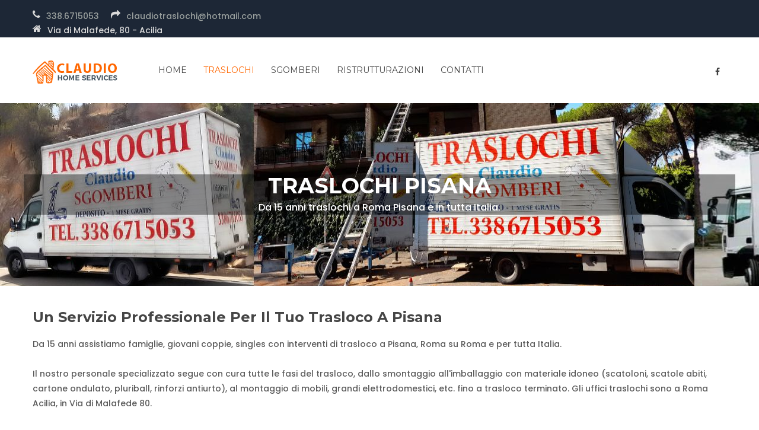

--- FILE ---
content_type: text/html
request_url: https://www.traslochi-sgomberi.roma.it/traslochi-pisana.html
body_size: 4251
content:
<!doctype html>
<html class="no-js" lang="zxx">
    <head>
        <meta charset="utf-8">
        <meta http-equiv="x-ua-compatible" content="ie=edge">
        <title>Claudio Traslochi Roma - ☎ 3386715053 Traslochi Pisana</title>
        <meta name="viewport" content="width=device-width, initial-scale=1">
        <meta name="description" content="Claudio Traslochi Roma, professionalità, Serietà & Cura nel servizio, Da 15 anni serietà e professionalità al centro del nostro lavoro.">
	    <meta name="keywords" content="Traslochi Roma, Traslochi Acilia, Traslochi Vitinia, Traslochi Dragona, Traslochi Ostia, Traslochi Axa, Traslochi Eur, Traslochi Casalpalocco,
		Traslochi Fiumicino, Traslochi Infernetto, Traslochi Dragoncello, Traslochi Centro Giano, Traslochi In Zona, 3386715053, Claudio, Traslochi in tutta Italia.">
        <meta name="viewport" content="width=device-width, initial-scale=1">
        <meta name="robots" content="index, follow">
	    <meta name="author" content="Claudio Traslochi Roma">
		<meta name="msapplication-TileImage" content="https://www.traslochi-sgomberi.roma.it/image/mstile-300x300.png">
	    <meta name="generator" content="https://www.traslochi-sgomberi.roma.it/" />
        <meta name="apple-mobile-web-app-title" content="Claudio Traslochi Roma">
        <meta name="apple-mobile-web-app-capable" content="yes">
        <meta name="mobile-web-app-capable" content="yes">
        <meta name="format-detection" content="telephone=yes"/>
        <meta name="application-name" content="Claudio Traslochi Roma">
        <meta property="og:type" content="website" />
        <meta property="og:title" content="Claudio Traslochi Roma - 3386715053 - Traslochi Acilia e tutta Roma" />
        <meta property="og:url" content="https://www.traslochi-sgomberi.roma.it/" />
        <meta property="og:site_name" content="Claudio Traslochi Roma" />
        <meta property="og:image" content="https://www.traslochi-sgomberi.roma.it/image/claudio-traslochi.png" />
        <meta name="twitter:card" content="summary_large_image" />
	    <meta name="twitter:description" content="Claudio Traslochi Roma, professionalità, Serietà & Cura nel servizio, Da 15 anni serietà e professionalità al centro del nostro lavoro." />
        <meta property="og:description" content="Claudio Traslochi Roma, professionalità, Serietà & Cura nel servizio, Da 15 anni serietà e professionalità al centro del nostro lavoro." />
		
		<meta name="google-site-verification" content="GF4iAMfcU6bXoORBBUX_6dRijRE-7IlDi03t1NYl9hw" />
		<link rel="icon" href="image/favicon.png">
        <link rel="apple-touch-icon" href="apple-touch-icon.png">
	    <link rel="apple-touch-icon" href = "image/apple-touch-icon-300x300.png">
        <link rel="apple-touch-icon" sizes="57x57" href="image/apple-touch-icon-57x57.png">
        <link rel="apple-touch-icon" sizes="60x60" href="image/apple-touch-icon-60x60.png">
        <link rel="apple-touch-icon" sizes="72x72" href="image/apple-touch-icon-72x72.png">
        <link rel="apple-touch-icon" sizes="76x76" href="image/apple-touch-icon-76x76.png">
        <link rel="apple-touch-icon" sizes="114x114" href="image/apple-touch-icon-114x114.png">
        <link rel="apple-touch-icon" sizes="120x120" href="image/apple-touch-icon-120x120.png">
        <link rel="apple-touch-icon" sizes="144x144" href="image/apple-touch-icon-144x144.png">
        <link rel="apple-touch-icon" sizes="152x152" href="image/apple-touch-icon-152x152.png">
        <link rel="apple-touch-icon" sizes="180x180" href="image/apple-touch-icon-180x180.png">
		
		<!-- all css here -->
        <link rel="stylesheet" href="assets/css/bootstrap.min.css">
        <link rel="stylesheet" href="assets/css/magnific-popup.css">
        <link rel="stylesheet" href="assets/css/owl.carousel.min.css">
        <link rel="stylesheet" href="assets/css/font-awesome.min.css">
        <link rel="stylesheet" href="assets/css/flaticon.css">
        <link rel="stylesheet" href="assets/css/ionicons.min.css">
        <link rel="stylesheet" href="assets/css/headline.css">
        <link rel="stylesheet" href="assets/css/animate.min.css">
        <link rel="stylesheet" href="assets/css/material-design-iconic-font.min.css">
        <link rel="stylesheet" href="assets/css/meanmenu.css">
        <link rel="stylesheet" href="assets/css/Pe-icon-7-stroke.css">
        <link rel="stylesheet" href="assets/css/bundle.css">
        <link rel="stylesheet" href="assets/css/style.css">
        <link rel="stylesheet" href="assets/css/responsive.css">
        <script src="assets/js/vendor/modernizr-2.8.3.min.js"></script>
	</head>
	<body>
		<header>
			<!-- header-top-area-start -->
			<div class="header-top-area blue-bg">
				<div class="container">
					<div class="row">
						<div class="col-md-6 col-sm-6 col-xs-12">	
							<div class="headers-left">
								<div class="headers-left-text">
									<div class="headers-left-icon">
										<i class="fa fa-phone"></i>
									</div>
									<div class="headers-left-text">
										<p><a href="tel:+393386715053">338.6715053</a></p>
									</div>
								</div>
                                 <div class="headers-left-text">
									<div class="headers-left-icon">
										<i class="fa fa-mail-forward"></i>
									</div>
									<div class="headers-left-text">
										<p><a href="mailto:claudiotraslochi@hotmail.com">claudiotraslochi@hotmail.com</a></p>
									</div>
								</div>
								<div class="headers-left-text">
									<div class="headers-left-icon">
										<i class="fa fa-home"></i>
									</div>
									<div class="headers-left-text">
										<p>Via di Malafede, 80 - Acilia</p>
									</div>
								</div>
							</div>
						</div>
						<!--<div class="col-md-6 col-sm-6  col-xs-12">
							<div class="header-rights">
							<a href="#"><i class="zmdi zmdi-calendar"></i> make appointment</a></div>
						</div>-->
					</div>
				</div>
			</div>
			<!-- main-menu-area-start -->
			<div id="header-sticky" class="main-menu-area menu-style-1 white-header">
				<div class="container md-container">
					<div class="row">
						<div class="col-md-2 col-sm-4">
							<div class="logo">
								<a href="index.html"><img src="assets/img/logo/1_bis.png" alt="" /></a>
							</div>
						</div>
						<div class="col-md-7 col-sm-8">
							<div class="main-menu">
								<nav>
									<ul>
										<li><a href="index.html">home</a>
											<!--<ul class="sub-menu">
												<li><a href="index.html">Home 01</a></li>
												<li><a href="index-2.html">Home 02</a></li>
												<li><a href="index-3.html">Home 03</a></li>
											</ul>-->
										</li>
										<li class="active"><a href="traslochi.html">Traslochi</a></li>
										<li><a href="sgomberi.html">Sgomberi</a>
											<!--<ul class="sub-menu">
												<li><a href="service-details.html">service-details</a></li>
											</ul>-->
										</li>
										<li><a href="ristrutturazioni.html">Ristrutturazioni</a>
											<!--<ul class="sub-menu">
												<li><a href="project-details.html">project-details</a></li>
											</ul>-->
										</li>
										<!--<li><a href="blog.html">Chi Siamo</a>
											<ul class="sub-menu">
												<li><a href="blog-left-sidebar.html">blog-left-sidebar</a></li>
												<li><a href="blog-right-sidebar.html">blog-right-sidebar</a></li>
												<li><a href="blog-no-sidebar.html">blog-no-sidebar</a></li>
												<li><a href="blog-details.html">blog-details</a></li>
												<li><a href="blog-details-no-sidebar.html">blog-details-no-sidebar</a></li>
											</ul>
										</li>-->
										<li><a href="contatti.html">contatti</a></li>
									</ul>
								</nav>
							</div>							
						</div>
						<div class="col-md-3 hidden-xs hidden-sm">
							<div class="header-menu-icon">
								<a href="https://www.facebook.com/claudio.traslochi.9" target="_blank"><i class="fa fa-facebook"></i></a>
								<!--<a href="#"><i class="fa fa-vimeo"></i></a>
								<a href="#"><i class="fa fa-tumblr"></i></a>
								<a href="#"><i class="fa fa-pinterest-p"></i></a>-->
							</div>
						</div>
						<div class="col-xs-12"><div class="mobile-menu"></div></div>						
					</div>
				</div>
			</div>
			<!-- main-menu-area-end -->
		</header>
		<!-- header-top-area-start -->
		<!-- breadcrumb-banner-area -->
		<div class="breadcrumb-banner-area ptb-120" style="background-image:url(assets/img/traslochi/traslochi01_traslochi-roma-01.jpg)">
			<div class="container">
				<div class="row">
					<div class="col-md-12" style="background-color: #0006;">
						<div class="breadcrumb-text text-center">
							<h2>Traslochi Pisana</h2>
							<p>Da 15 anni traslochi a Roma Pisana e in tutta Italia. </p>
						</div>
					</div>
				</div>
			</div>
		</div>
		<!-- breadcrumb-banner-area-end -->
		<!-- project-details-area-start -->
		<!--<div class="project-details-area pt-120">
			<div class="container">
				<div class="row">
					<div class="project-details-active owl-carousel">
						<div class="col-md-12">
							<div class="project-details-img-wrapper">
								<img src="assets/img/project/1.jpg" alt="" />
							</div>
						</div>
						<div class="col-md-12">
							<div class="project-details-img-wrapper">
								<img src="assets/img/project/5.jpg" alt="" />
							</div>
						</div>
						<div class="col-md-12">
							<div class="project-details-img-wrapper">
								<img src="assets/img/project/1.jpg" alt="" />
							</div>
						</div>
					</div>
				</div>
			</div>
		</div>-->
		<!-- project-details-area-start -->
		<!-- project-details-3-start -->
			<div class="project-details-3 pt-40 pb-50">
				<div class="container">
					<div class="row">
						<div class="col-md-12">
							<div class="project-text">
							<h3>Un servizio professionale per il tuo trasloco a Pisana</h3>
							<p>Da 15 anni assistiamo famiglie, giovani coppie, singles con interventi di trasloco a Pisana, Roma su Roma e per tutta Italia.</p>
							<p>Il nostro personale specializzato segue con cura tutte le fasi del trasloco, dallo smontaggio all'imballaggio con materiale idoneo (scatoloni, scatole abiti, cartone ondulato, pluriball, rinforzi antiurto), al montaggio di mobili, grandi elettrodomestici, etc. fino a trasloco terminato. Gli uffici traslochi sono a Roma Acilia, in Via di Malafede 80.</p>
						
							</div>
						</div>
					</div>
				</div>
			</div>
		<!-- project-details-3-end -->		
		<!-- project-details-2-start -->
		<div class="project-details-2 pb-90">
			<div class="container">
				<div class="row">
					<div class="col-md-6">
						<div class="project-details-2-wrapper mb-30">
							<h3 class="project-2-text">Perché scegliere noi?</h3>
							<div class="project-details-2-content">
								<!--<p>Lorem ipsum dolor sit amet, consectetur adipisicing elit, sed do eiusmod tem porl incididunt ut labore et dolore magna aliqua. </p>-->
								<ul class="deatils-menu">
									<li><span>Seguiamo da anni clienti per traslochi nella zona della Pisana, organizzando traslochi da e per Pisana, Roma su Roma e traslochi da e per tutta Italia.</span></li>
                                    <li><span>Personale specializzato</span></li>
									<li><span>Mezzi propri</span></li>
									<li><span>Massima attenzione</span></li>
									<li><span>Imballaggi perfetti</span></li>
									<li><span>1 mese di deposito omaggio</span></li>
                                    <li><span>Prezzi competitivi</span></li>
								</ul>
							</div>
						</div>
					</div>
					<div class="col-md-6">
						<div class="project-details-2-wrapper mb-30">
							<h3 class="project-2-text">Mezzi</h3>
							<div class="project-details-right-content">
								<p>Per il trasporto utilizziamo mezzi specializzati per il trasloco, quali camion/furgoni proprietari.</p>
								<p>Secondo il tipo di trasloco furgoni a gru per la movimentazione fino al piano stradale.</p>
							</div>
						</div>
					</div>
				</div>
			</div>
		</div>
		<!-- project-details-2-end -->
		<!-- recent-work-area-start -->
		<div class="recent-work-area ptb-120 gray-bg ">
			<div class="container">
				<div class="section-title mb-60 text-center" style="background-image:url(assets/img/logo/section.png)">
					<!--<h4>Our Projects</h4>-->
					<h2>Lavori recenti</h2>
				</div>
				<div class="row">
					<div class="works-active owl-carousel">
						<div class="col-md-12">
							<div class="work-wrapper">
								<div class="work-img">
									<a href="traslochi.html"><img src="assets/img/home/home05-slider5-traslochi-roma-05.jpg" alt="" /></a>
									<div class="work-text">
										<h3><a href="traslochi.html">Mezzi di proprietà</a></h3>
										<!--<span>www.example.com</span>-->
									</div>
								</div>
							</div>
						</div>
                        <div class="col-md-12">
							<div class="work-wrapper">
								<div class="work-img">
									<a href="traslochi.html"><img src="assets/img/traslochi/traslochi-roma-02.jpg" alt="" /></a>
									<div class="work-text">
										<h3><a href="traslochi.html">Scatole dedicate</a></h3>
										<!--<span>www.example.com</span>-->
									</div>
								</div>
							</div>
						</div>
                        <div class="col-md-12">
							<div class="work-wrapper">
								<div class="work-img">
									<a href="traslochi.html"><img src="assets/img/traslochi/traslochi-roma-03.jpg" alt="" /></a>
									<div class="work-text">
										<h3><a href="traslochi.html">Scatole dedicate</a></h3>
										<!--<span>www.example.com</span>-->
									</div>
								</div>
							</div>
						</div>
                        <div class="col-md-12">
							<div class="work-wrapper">
								<div class="work-img">
									<a href="traslochi.html"><img src="assets/img/traslochi/traslochi-roma-04.jpg" alt="" /></a>
									<div class="work-text">
										<h3><a href="traslochi.html">Scatole dedicate</a></h3>
										<!--<span>www.example.com</span>-->
									</div>
								</div>
							</div>
						</div>
                        <div class="col-md-12">
							<div class="work-wrapper">
								<div class="work-img">
									<a href="traslochi.html"><img src="assets/img/traslochi/traslochi-roma-05.jpg" alt="" /></a>
									<div class="work-text">
										<h3><a href="traslochi.html">Scatole dedicate</a></h3>
										<!--<span>www.example.com</span>-->
									</div>
								</div>
							</div>
						</div>
                        <div class="col-md-12">
							<div class="work-wrapper">
								<div class="work-img">
									<a href="traslochi.html"><img src="assets/img/traslochi/traslochi-roma-06.jpg" alt="" /></a>
									<div class="work-text">
										<h3><a href="traslochi.html">Scatole dedicate</a></h3>
										<!--<span>www.example.com</span>-->
									</div>
								</div>
							</div>
						</div>
                        <div class="col-md-12">
							<div class="work-wrapper">
								<div class="work-img">
									<a href="traslochi.html"><img src="assets/img/traslochi/traslochi-roma-07.jpg" alt="" /></a>
									<div class="work-text">
										<h3><a href="traslochi.html">Scatole dedicate</a></h3>
										<!--<span>www.example.com</span>-->
									</div>
								</div>
							</div>
						</div>
                        <div class="col-md-12">
							<div class="work-wrapper">
								<div class="work-img">
									<a href="traslochi.html"><img src="assets/img/traslochi/traslochi-roma-08.jpg" alt="" /></a>
									<div class="work-text">
										<h3><a href="traslochi.html">Scatole dedicate</a></h3>
										<!--<span>www.example.com</span>-->
									</div>
								</div>
							</div>
						</div>
                        
                
                        <div class="col-md-12">
							<div class="work-wrapper">
								<div class="work-img">
									<a href="traslochi.html"><img src="assets/img/home/home05-slider8-traslochi-roma-08.jpg" alt="" /></a>
									<div class="work-text">
										<h3><a href="traslochi.html">Scatole dedicate</a></h3>
										<!--<span>www.example.com</span>-->
									</div>
								</div>
							</div>
						</div>
                        <div class="col-md-12">
							<div class="work-wrapper">
								<div class="work-img">
									<a href="traslochi.html"><img src="assets/img/traslochi/traslochi-roma-09.jpg" alt="" /></a>
									<div class="work-text">
										<h3><a href="traslochi.html">Scatole dedicate</a></h3>
										<!--<span>www.example.com</span>-->
									</div>
								</div>
							</div>
						</div>
                        <div class="col-md-12">
							<div class="work-wrapper">
								<div class="work-img">
									<a href="traslochi.html"><img src="assets/img/traslochi/traslochi-roma-10.jpg" alt="" /></a>
									<div class="work-text">
										<h3><a href="traslochi.html">Scatole dedicate</a></h3>
										<!--<span>www.example.com</span>-->
									</div>
								</div>
							</div>
						</div>
                        <div class="col-md-12">
							<div class="work-wrapper">
								<div class="work-img">
									<a href="traslochi.html"><img src="assets/img/home/home05-slider1-traslochi-roma-01.jpg" alt="" /></a>
									<div class="work-text">
										<h3><a href="traslochi.html">Trasloco</a></h3>
										<!--<span>www.example.com</span>-->
									</div>
								</div>
							</div>
						</div>
						
						<div class="col-md-12">
							<div class="work-wrapper">
								<div class="work-img">
									<a href="traslochi.html"><img src="assets/img/home/home05-slider3-traslochi-roma-03.jpg" alt="" /></a>
									<div class="work-text">
										<h3><a href="traslochi.html">Piattaforma Aerea</a></h3>
										<!--<span>www.example.com</span>-->
									</div>
								</div>
							</div>
						</div>
						<div class="col-md-12">
							<div class="work-wrapper">
								<div class="work-img">
									<a href="traslochi.html"><img src="assets/img/home/home05-slider4-traslochi-roma-04.jpg" alt="" /></a>
									<div class="work-text">
										<h3><a href="traslochi.html">Scatole dedicate</a></h3>
										<!--<span>www.example.com</span>-->
									</div>
								</div>
							</div>
						</div>
                        
                        <div class="col-md-12">
							<div class="work-wrapper">
								<div class="work-img">
									<a href="traslochi.html"><img src="assets/img/home/home05-slider6-traslochi-roma-06.jpg" alt="" /></a>
									<div class="work-text">
										<h3><a href="traslochi.html">Mezzi di proprietà</a></h3>
										<!--<span>www.example.com</span>-->
									</div>
								</div>
							</div>
						</div>
                        
                        <div class="col-md-12">
							<div class="work-wrapper">
								<div class="work-img">
									<a href="traslochi.html"><img src="assets/img/home/home05-slider9-traslochi-roma-09.jpg" alt="" /></a>
									<div class="work-text">
										<h3><a href="traslochi.html">Mezzi di proprietà</a></h3>
										<!--<span>www.example.com</span>-->
									</div>
								</div>
							</div>
						</div>
                        <div class="col-md-12">
							<div class="work-wrapper">
								<div class="work-img">
									<a href="traslochi.html"><img src="assets/img/traslochi/traslochi-roma-01.jpg" alt="" /></a>
									<div class="work-text">
										<h3><a href="traslochi.html">Scatole dedicate</a></h3>
										<!--<span>www.example.com</span>-->
									</div>
								</div>
							</div>
						</div>
                        <div class="col-md-12">
							<div class="work-wrapper">
								<div class="work-img">
									<a href="traslochi.html"><img src="assets/img/home/home05-slider7-ristrutturazioni-roma-07.jpg" alt="" /></a>
									<div class="work-text">
										<h3><a href="traslochi.html">Ristrutturazioni</a></h3>
										<!--<span>www.example.com</span>-->
									</div>
								</div>
							</div>
						</div>
                        
					</div>
				</div>
			</div>
		</div>
		<!-- recent-work-area-end -->
        <div style="margin-bottom: 50px; margin-top: 50px;">
			<div class="container">
				<div>Effettuiamo traslochi e sgomberi da e per tutti i quartieri di Roma. In particolare:
                <a href="traslochi-in-zona.html">Traslochi In Zona</a>, <a href="traslochi-acilia.html">Traslochi Acilia</a>, <a href="traslochi-casalpalocco.html">Traslochi Casalpalocco</a>, <a href="traslochi-infernetto.html">Traslochi Infernetto</a>, <a href="traslochi-dragona.html">Traslochi Dragona</a>, <a href="traslochi-dragoncello.html">Traslochi Dragoncello</a>, <a href="traslochi-axa.html">Traslochi Axa</a>, <a href="traslochi-ostia.html">Traslochi Ostia</a>, <a href="traslochi-ostia-antica.html">Traslochi Ostia Antica</a>, <a href="traslochi-olgiata.html">Traslochi Olgiata</a>, <a href="traslochi-formello.html">Traslochi Formello</a>, <a href="traslochi-EUR.html">Traslochi Eur</a>, <a href="traslochi-mostacciano.html">Traslochi Mostacciano</a>, <a href="traslochi-torrino.html">Traslochi Torrino</a>, <a href="traslochi-magliana.html">Traslochi Magliana</a>, <a href="traslochi-laurentina.html">Traslochi Laurentina</a>, <a href="traslochi-ardeatina.html">Traslochi Ardeatina</a>, <a href="traslochi-aurelia.html">Traslochi Aurelia</a>, <a href="traslochi-pisana.html">Traslochi Pisana</a>, <a href="traslochi-boccea.html">Traslochi Boccea</a>, <a href="traslochi-appia.html">Traslochi Appia</a>, <a href="traslochi-san-giovanni.html">Traslochi San Giovanni</a>, <a href="traslochi-nomentana.html">Traslochi Nomentana</a>, <a href="traslochi-tuscolana.html">Traslochi Tuscolana</a>, <a href="traslochi-termini.html">Traslochi Termini</a>, <a href="traslochi-san-lorenzo.html">Traslochi San Lorenzo</a>, <a href="traslochi-piramide.html">Traslochi Piramide</a>, <a href="traslochi-parioli.html">Traslochi Parioli</a>, <a href="traslochi-cassia.html">Traslochi Cassia</a>, <a href="traslochi-fleming.html">Traslochi Fleming</a>, <a href="traslochi-prati.html">Traslochi Prati</a>, <a href="traslochi-flaminia.html">Traslochi Flaminia</a>, <a href="traslochi-tiburtina.html">Traslochi Tiburtina</a>, <a href="traslochi-grottaperfetta.html">Traslochi Grottaperfetta</a>. <br>
                Effettuiamo anche i seguenti servizi di traloco: <a href="traslochi-grottaferrata.html">Traslochi Grottaferrata</a>, <a href="traslochi-aprilia.html">Traslochi Aprilia</a>, <a href="traslochi-latina.html">Traslochi Latina</a>, <a href="traslochi-anzio.html">Traslochi Anzio</a>, <a href="traslochi-nettuno.html">Traslochi Nettuno</a>, <a href="traslochi-fiumicino.html">Traslochi Fiumicino</a>, <a href="traslochi-ladispoli.html">Traslochi Ladispoli</a>, <a href="traslochi-civitavecchia.html">Traslochi Civitavecchia</a>, <a href="traslochi-cerveteri.html">Traslochi Cerveteri</a>, <a href="traslochi-pomezia.html">Traslochi Pomezia</a>, <a href="traslochi-marino.html">Traslochi Marino</a>, <a href="traslochi-mentana.html">Traslochi Mentana</a>.</div>
			</div>
		</div>
		<footer>
			<!-- footer-top-area-start -->
			<div class="footer-top-area footer-top pt-100 bg-opacity pb-70" style="background-image:url(assets/img/servizi/traslochi-footer_traslochi-roma-footer.jpg)">
				<div class="container">
					<div class="row">
						<div class="col-md-4 col-sm-4 pr-0">
							<div class="footer-wrapper mb-30">
								<h2 class="footer-section">chi siamo</h2>
								<div class="footer-text">
									<p>Da 15 anni serietà e professionalità al centro del nostro lavoro. Traslochi professionali, con personale specializzato, mezzi di proprietà con piattaforma aerea per la movimentazione esterna.<br>Uffici traslochi Roma Acilia, in Via di Malafede 80.</p>
								</div>
							</div>
						</div>
						<!--<div class="col-md-offset-1 col-md-2 col-sm-4">
							<div class="footer-wrapper mb-30">
								<h2 class="footer-section">SUPPORT</h2>
								<ul class="footer-menu">
									<li><a href="#">Documentation</a></li>
									<li><a href="#">Forums</a></li>
									<li><a href="#">Language Packs</a></li>
									<li><a href="#">Release Status</a></li>
								</ul>
							</div>
						</div>-->
						<div class="col-md-offset-1 col-md-4 hidden-sm" style="width: 25%;">
							<div class="footer-wrapper mb-30">
								<h2 class="footer-section">link</h2>
								<ul class="footer-menu">
									<li><a href="traslochi.html">Traslochi</a></li>
									<li><a href="sgomberi.html">Sgomberi</a></li>
									<li><a href="ristrutturazioni.html">Ristrutturazioni</a></li>
									<li><a href="contatti.html">Contatti</a></li>
								</ul>
							</div>
						</div>
						<div class="col-md-4 col-sm-4">
							<div class="footer-wrapper mb-30">
								<h2 class="footer-section">contatti</h2>
								<ul class="footer-link">
									<li><i class="fa fa-map-marker"></i><span>Via di Malafede, 80 - 00125 Roma</span></li>
									<li><i class="fa fa-phone"></i><span><a href="tel:+393386715053">338.6715053</a></span></li>
									<li><i class="fa fa-envelope-open"></i><span><a href="mailto:claudiotraslochi@hotmail.com">claudiotraslochi@hotmail.com</a></span></li>
									<li><i class="fa fa-clock-o"></i><span>preventivi H 24 7/7</span></li>
								</ul>
							</div>
						</div>
					</div>
				</div>
			</div>
			<!-- footer-top-area-end -->
            
			<!-- footer-bottom-area-start -->
			<div class="footer-bottom-area footer-bottom footer-bottom-1 black-bg-2 ptb-20">
				<div class="container">
					<div class="row">
						<div class="col-md-6 col-sm-6">
							<div class="copyright">
								<p>Copyright © <script type="text/javascript">
 <!--
  var data = new Date();
  var aaaa;
  aaaa = data.getFullYear();
  document.write(aaaa);
 //-->
</script> <a href="#">Claudio Traslochi</a> All Right Reserved.</p>
							</div>
						</div>
						<div class="col-md-6 col-sm-6">
							<div class="footer-icon">
								<a href="https://www.facebook.com/claudio.traslochi.9" target="_blank"><i class="fa fa-facebook"></i></a>
								<!--<a href="#"><i class="fa fa-vimeo"></i></a>
								<a href="#"><i class="fa fa-tumblr"></i></a>
								<a href="#"><i class="fa fa-pinterest-p"></i></a>-->
							</div>
						</div>
					</div>
				</div>
			</div>
			<!-- footer-bottom-area-end -->
		</footer>
		<!-- all js here -->
        <script src="assets/js/vendor/jquery-1.12.0.min.js"></script>
        <script src="assets/js/bootstrap.min.js"></script>
        <script src="assets/js/headline.js"></script>
        <script src="assets/js/jquery.magnific-popup.min.js"></script>
        <script src="assets/js/jquery.scrollUp.min.js"></script>
        <script src="assets/js/isotope.pkgd.min.js"></script>
        <script src="assets/js/imagesloaded.pkgd.min.js"></script>
        <script src="assets/js/jquery.counterup.min.js"></script>
        <script src="assets/js/waypoints.min.js"></script>
        <script src="assets/js/jquery.parallax-1.1.3.js"></script>
        <script src="assets/js/owl.carousel.min.js"></script>
        <script src="assets/js/jquery.meanmenu.js"></script>
        <script src="assets/js/ajax-mail.js"></script>
        <script src="assets/js/plugins.js"></script>
        <script src="assets/js/main.js"></script>
            <style>a {
                color: #9aa09e;
                }</style>
    </body>
</html>


--- FILE ---
content_type: text/css
request_url: https://www.traslochi-sgomberi.roma.it/assets/css/flaticon.css
body_size: 219
content:
	/*
  	Flaticon icon font: Flaticon
  	Creation date: 29/10/2017 06:57
  	*/

@font-face {
  font-family: "Flaticon";
  src: url("../fonts/Flaticon.eot");
  src: url("../fonts/Flaticon.eot?#iefix") format("embedded-opentype"),
       url("../fonts/Flaticon.woff") format("woff"),
       url("../fonts/Flaticon.ttf") format("truetype"),
       url("../fonts/Flaticon.svg#Flaticon") format("svg");
  font-weight: normal;
  font-style: normal;
}

@media screen and (-webkit-min-device-pixel-ratio:0) {
  @font-face {
    font-family: "Flaticon";
    src: url("../fonts/Flaticon.svg#Flaticon") format("svg");
  }
}

[class^="flaticon-"]:before, [class*=" flaticon-"]:before,
[class^="flaticon-"]:after, [class*=" flaticon-"]:after {   
  font-family: Flaticon;
font-style: normal;
}

.flaticon-charger-icon:before { content: "\f100"; }
.flaticon-paint-icon:before { content: "\f101"; }
.flaticon-tools-icon:before { content: "\f102"; }
.flaticon-light-icon:before { content: "\f103"; }
.flaticon-door-icon:before { content: "\f104"; }
.flaticon-strategy-icon:before { content: "\f105"; }
.flaticon-pipe-icon:before { content: "\f106"; }
.flaticon-paint-roller:before { content: "\f107"; }
.flaticon-chef-icon:before { content: "\f108"; }
.flaticon-sofa-icon:before { content: "\f109"; }
.flaticon-house-icon:before { content: "\f10a"; }
.flaticon-gear-icon:before { content: "\f10b"; }
.flaticon-paint-brush:before { content: "\f10c"; }
.flaticon-plus-icon:before { content: "\f10d"; }

--- FILE ---
content_type: text/css
request_url: https://www.traslochi-sgomberi.roma.it/assets/css/style.css
body_size: 8137
content:
/*-----------------------------------------------------------------------------------

    Template Name: Hmend - Home Maintenance, Repair Service HTML Template
    Description: This is html5 template
    Version: 1.0

-----------------------------------------------------------------------------------
    CSS INDEX
	===================
	1.	header-top-area
	2.  slider-area
	3.	home-service-area
	4.	our-service-area
	5.	testimonial-area
	6.	counter-area
	7.	recent-work-area
	8.	blog-area
	9.	footer
	10.	what-we-do
	11. portfolio-area
	12. team-area
	13.	contact-area
	14.	breadcrumb-banner-area
	15.	about-area
	16.	action-area
	17.	blog-details
	18.	brand-area
	19.	project-details-area
	20.	pricing-area
	21.	map
-----------------------------------------------------------------------------------*/
a {
    color; #666666 !important;
}
/* header-top-area */
.header-top-area {
}
.header-menu .scroll-header .main-menu.transparent-menu ul li  a {color:#000;}
.scroll-header {
  -webkit-animation: 300ms ease-in-out 0s normal none 1 running fadeInDown;
  animation: 300ms ease-in-out 0s normal none 1 running fadeInDown;
  background: #ffffff none repeat scroll 0 0;
  -webkit-box-shadow: 0 0 5px 0 rgba(0, 0, 0, 0.2);
  box-shadow: 0 0 5px 0 rgba(0, 0, 0, 0.2);
  left: 0;
  position: fixed;
  top: 0;
  width: 100%;
  z-index: 99999;
}
.header-logo {
  position: relative;
  z-index: 1;
}
.site-branding {
  padding: 35px 20px 35px 15px;
  position: relative;
}
.site-branding::before {
  background: #ffffff none repeat scroll 0 0;
  bottom: 0;
  content: "";
  left: -780px;
  position: absolute;
  top: 0;
  width: 1000px;
}
.site-branding::after {
  border-color: rgba(0, 0, 0, 0) rgba(0, 0, 0, 0) rgba(0, 0, 0, 0) #ffffff;
  border-style: solid;
  border-width: 56px 0 55px 30px;
  content: "";
  height: 0;
  position: absolute;
  right: 50px;
  top: 0;
  width: 0;
}
.header-left {
  margin-top: 35px;
  overflow: hidden;
}
.header-text {
  float: left;
  /* margin-right: 60px; */
    margin-right: 25px;
  overflow: hidden;
}
.header-text:last-child{margin:0;}
.header-icon {
  float: left;
  margin-right: 10px;
  position: relative;
}
.header-icon::after {
  background: #ffffff none repeat scroll 0 0;
  content: "";
  height: 30px;
  position: absolute;
  right: -10px;
  top: 6px;
  width: 1px;
}
.header-icon i {
  color: #ffffff;
  font-size: 30px;
  font-weight: 400;
  margin-top: 6px;
}
.header-info {
  margin-left: 48px;
}
.phone {
  color: #ffffff;
  display: block;
  font-size: 14px;
  font-weight: 400;
  line-height: 20px;
}
.gmail {
  color: #bababa;
  font-size: 14px;
  font-weight: 300;
}
.header-left-icon {
  margin-top: 39px;
  text-align: right;
}
.header-left-icon a {
  border-radius: 50%;
  color: #ffffff;
  display: inline-block;
  font-size: 14px;
  font-weight: 400;
  height: 30px;
  line-height: 30px;
  margin: 0 8px;
  text-align: center;
  -webkit-transition: all 0.3s ease 0s;
  transition: all 0.3s ease 0s;
  width: 30px;
}
.header-left-icon a:last-child {margin-right:0}
.header-left-icon a:hover{background:#fff;color:#ff6600;}
.headers-left {
  padding-top: 15px;
}
.headers-left-text {
  float: left;
  margin-right: 20px;
}
.headers-left-text:last-child{margin-right:0;}
.headers-left-icon {
  float: left;
  margin-right: 10px;
}
.headers-left-icon i{
  color: #d9d9d9;
  font-size: 16px;
}
.headers-left-text > p {
  font-size: 14px;
  margin-bottom: 0;
  color: #d9d9d9;
}
.header-rights {
  float: right;
}
.header-rights i {
  color: #ffffff;
  font-size: 17px;
  margin-right: 8px;
}
.header-rights a {
  background: #ff6600 none repeat scroll 0 0;
  color: #ffffff;
  font-family: Montserrat;
  font-size: 14px;
  padding: 19px 22px;
  text-transform: uppercase;
  display: inline-block;
}
.header-menu {
  left: 0;
  position: absolute;
  right: 0;
  z-index: 999;
}
/* main-menu-area-start */
.main-menu-area{}
.main-menu ul{}
.main-menu ul li {
  display: inline-block;
  position: relative;
}
.main-menu ul li>a {
  color: #666666;
  display: block;
  font-family: Montserrat;
  font-size: 15px;
  font-weight: 400;
  line-height: 16px;
  padding: 30px 20px;
  text-transform: capitalize;
  -webkit-transition: all 0.3s ease 0s;
  transition: all 0.3s ease 0s;
}
.main-menu ul li:last-child a{padding-right:0}
.main-menu ul li:first-child a{padding-left:0}
.main-menu ul li:hover > a,.main-menu ul li.active > a{color:#ff6600;}
.make-appointment {
  padding: 30px 0;
}
.make-appointment img{}
.make-appointment a {
  color: #ff6600;
  font-size: 14px;
  font-weight: 400;
  margin-left: 9px;
  text-transform: uppercase;
}
.menu-style-1{}
.menu-style-1 .main-menu ul li > a {
  color: #424242;
  font-size: 14px;
  /* padding: 47px 18px; */
    padding: 47px 12px;
  text-transform: uppercase;
}
.menu-style-1 .main-menu ul li:hover > a,.main-menu ul li.active > a{color:#ff6600;}

.main-menu.transparent-menu ul li > a {
  color: #ffffff;
  position: relative;
}
.main-menu.transparent-menu ul li.active > a{color:#ff6600;} 
.header-menu-icon {
  margin-top: 43px;
  text-align: right;
}
.header-menu-icon a {
  border-radius: 50%;
  color: #ffffff;
  display: inline-block;
  font-size: 14px;
  font-weight: 400;
  height: 30px;
  line-height: 30px;
  margin: 0 8px;
  text-align: center;
  -webkit-transition: all 0.3s ease 0s;
  transition: all 0.3s ease 0s;
  width: 30px;
  color: #424242;
}
.header-menu-icon a:last-child {margin-right:0}
.header-menu-icon a:hover{background:#ff6600;color:#fff;}
.logo {
  margin-top: 39px;
}
.menu-icon a{color:#fff;}
.header-menu .scroll-header .menu-icon a {color:#000;}
/* sub-menu */
.main-menu ul li .sub-menu {
  background: #ffffff none repeat scroll 0 0;
  border-top: 3px solid #ff6600;
  -webkit-box-shadow: 0 6px 12px rgba(0, 0, 0, 0.176);
  box-shadow: 0 6px 12px rgba(0, 0, 0, 0.176);
  left: 0;
  opacity: 0;
  position: absolute;
  top: 120%;
  -webkit-transition: all 0.3s ease 0s;
  transition: all 0.3s ease 0s;
  visibility: hidden;
  width: 300px;
  z-index: 9;
}
.main-menu ul li:hover .sub-menu{opacity:1;top:100%;visibility:visible}
.main-menu ul li .sub-menu li{display:block}
.main-menu ul li .sub-menu li a {
  color: #666666;
  font-family: Montserrat;
  font-size: 14px;
  font-weight: 400;
  margin: 0;
  padding: 13px 20px;
  text-transform: capitalize;
  font-family: montserrat;
}
.main-menu ul li:hover > .sub-menu li > a:hover{color:#fff;background:#ff6600;}
/* slider-area */
.slider-area{}
.slider-wrapper {
  background-position: center center;
  background-size: cover;
}
.slider-text{}
.slider-text h2 {
  color: #3f3f3f;
  font-size: 52px;
  font-weight: 700;
  letter-spacing: 4px;
  line-height: 70px;
}
.slider-text span {
  color: #ff6600;
  text-decoration: underline;
}
.slider-info{}
.slider-info p {
  color: #3f3f3f;
  font-size: 16px;
  font-weight: 400;
  margin-bottom: 0;
  line-height: 30px;
}
.slider-text > a {
  background: #ff6600 none repeat scroll 0 0;
  border-radius: 7px;
  color: #ffffff;
  display: inline-block;
  font-size: 14px;
  font-weight: 400;
  line-height: 1;
  margin-top: 24px;
  padding: 17px 24px;
  text-transform: uppercase;
  -webkit-transition: .3s;
  transition: .3s;
}
.slider-text > a:hover{background:#3f3f3f;}
.slider-active .owl-nav div {
  background: #ff6600;
  color: #ffffff;
  display: inline-block;
  font-size: 30px;
  height: 60px;
  left: 0;
  line-height: 60px;
  opacity: 0;
  position: absolute;
  text-align: center;
  top: 50%;
  -webkit-transform: translateY(-50%);
  transform: translateY(-50%);
  -webkit-transition: all 0.3s ease 0s;
  transition: all 0.3s ease 0s;
  width: 60px;
}
.slider-active .owl-nav div.owl-next {
  left: auto;
  right: 0;
}
.slider-active:hover .owl-nav div {
  left: 20px;
  opacity: 1;
}
.slider-active:hover .owl-nav div.owl-next{left:auto;right:20px}
.slider-content{}
.slider-content {
  width: 685px;
}
.slider-content h2 {
  color: #ffffff;
  font-size: 65px;
  font-weight: 900;
  line-height: 69px;
  margin-bottom: 28px;
}
.slider-content p{
  color: #ffffff;
  font-size: 32px;
  font-weight: 400;
  line-height: 50px;
  margin-bottom:0;
}
.slider-content  a {
  border: 2px solid #ffffff;
  border-radius: 25px;
  color: #ffffff;
  display: inline-block;
  font-family: montserrat;
  font-size: 14px;
  font-weight: 500;
  line-height: 1;
  margin-top: 43px;
  padding: 20px 40px;
  -webkit-transition: all 0.3s ease 0s;
  transition: all 0.3s ease 0s;
}
.slider-content  a:hover{background:#ff6600;border-color:#ff6600;}

.vh{height:100vh}
.d-flex{display:-webkit-box;display:-ms-flexbox;display:flex;-webkit-box-align:center;-ms-flex-align:center;align-items:center}
.slider-wrapper .col-md-8.col-lg-6.pr-0{width:52%}
/* slider animation */
.slider-text-animation {}
.slider-text-animation h2, .slider-text-animation .inner-content p,.slider-text-animation .slider-info, .slider-text-animation a {
	-webkit-animation-duration:1s;
	animation-duration:1s;
	-webkit-animation-fill-mode:both;
	animation-fill-mode:both;
	-webkit-animation-name: fadeOutDown;
	animation-name: fadeOutDown;
}
.active .slider-text-animation h2,.active .slider-text-animation .inner-content p, .active .slider-text-animation .slider-info, .active .slider-text-animation a {
	-webkit-animation-name: fadeInUp;
	animation-name: fadeInUp;
}
.slider-text-animation h2 {
	-webkit-animation-delay: 0.5s;
	animation-delay: 0.5s;
}
.slider-text-animation .slider-info, .slider-text-animation .inner-content p {
	-webkit-animation-delay: 1s;
	animation-delay: 1s;
}
.slider-text-animation a  {
	-webkit-animation-delay: 1.5s;
	animation-delay: 1.5s;
}
/* home-service-area */
.home-service-area {
  overflow: hidden;
}
.home-service-wrapper {
  background-position: center center;
  background-size: cover;
}
.home-content {
  background: #ff6600 none repeat scroll 0 0;
  margin: auto;
  padding: 62px 40px;
  width: 420px;
}
.home-content h3 {
  border-bottom: 1px solid #ffffff;
  color: #ffffff;
  font-size: 24px;
  font-weight: 400;
  line-height: 38px;
  margin-bottom: 0;
  padding-bottom: 21px;
}
.content {
  margin-top: 27px;
}
.content h4 {
  font-size: 18px;
  color: #fff;
  font-weight: 400;
  margin-bottom: 0;
}
.content p {
  color: #ffffff;
  font-size: 16px;
  font-weight: 300;
  line-height: 26px;
  margin-bottom: 0;
  margin-top: 11px;
}
.home-area-right {
  padding: 112px 207px 93px 70px;
}
.home-section{}
.home-section > h3 {
  color: #363636;
  font-size: 30px;
  font-weight: 600;
  line-height: 45px;
  margin-bottom: 34px;
  padding-right: 129px;
}
.homes-info p {
  font-size: 14px;
  font-weight: 400;
  line-height: 24px;
  color: #3a3a3a;
  margin-bottom: 0;
}
.homes-info {
  margin-bottom: 28px;
  padding-right: 47px;
}
.home-wrapper{}
.home-text{position:relative;}
.home-text > p {
  color: #3a3a3a;
  font-family: Montserrat;
  font-size: 15px;
  font-weight: 400;
  line-height: 26px;
  margin-bottom: 0;
  margin-left: 0;
  padding-left: 10px;
  position: relative;
}
.home-text p::before {
  background: #ff6600 none repeat scroll 0 0;
  content: "";
  height: 100%;
  left: 0;
  position: absolute;
  top: 2px;
  width: 2px;
}
/* our-service-area */
.our-service-area{}
.section-title {
  background-position: center top;
  background-repeat: no-repeat;
  padding-top: 8px;
}
.section-title h2 {
  font-size: 36px;
  font-weight: 700;
  color: #363636;
  margin-bottom: 0;
}
.section-title h4 {
  color: #ff6600;
  font-size: 14px;
  font-weight: 500;
  margin-bottom: 9px;
  text-transform: uppercase;
}
.service-wrapper {
  -webkit-box-shadow: 0 5px 13px 0 rgba(0, 0, 0, 0.1);
  box-shadow: 0 5px 13px 0 rgba(0, 0, 0, 0.1);
}
.service-img{}
.service-img > img {
  width: 100%;
}
.service-icon-img {
  background: #5f5f5f none repeat scroll 0 0;
  border-radius: 100%;
  height: 60px;
  line-height: 57px;
  margin: auto auto 16px;
  overflow: hidden;
  text-align: center;
  width: 60px;
  -webkit-transition: .3s;
  transition: .3s;
}
.service-icon-img i {
  font-size: 35px;
  color: #fff;
}
.service-wrapper:hover .service-icon-img{background:#ff6600;}
.service-text {
  margin-top: -33px;
  padding: 0 30px;
  position: relative;
}
.service-text h2 {
  font-size: 20px;
  font-weight: 600;
  margin-bottom: 14px;
  -webkit-transition:.3s;
  transition:.3s;
}
.service-text h2 a {
  color: #303030;
  -webkit-transition: .3s;
  transition: .3s;
}
.service-text h2 a:hover{color:#ff6600;}
.service-text p {
  font-size: 14px;
  color: #3a3a3a;
  line-height: 24px;
  font-weight: 400;
  margin-bottom: 0;
  -webkit-transition:.3s;
  transition:.3s;
}
.service-text > a {
  color: #5f5f5f;
  display: inline-block;
  font-size: 14px;
  font-weight: 400;
  margin-bottom: 40px;
  margin-top: 20px;
  padding-bottom: 5px;
  text-transform: uppercase;
  -webkit-transition: all 0.3s ease 0s;
  transition: all 0.3s ease 0s;
  position:relative;
}
.service-text > a::after {
  background: #666666 none repeat scroll 0 0;
  bottom: 0;
  content: "";
  height: 1px;
  left: 0;
  position: absolute;
  width: 100%;
  -webkit-transition: all 0.5s ease 0s;
  transition: all 0.5s ease 0s;
}
.service-text > a::after{width:0;background:red}
.service-text > a:hover:after{width:100%;}
.service-text > a:hover{color:#ff6600;border-color:#ff6600;}
.service-content {
  padding: 40px 30px;
}
.service-content h2 {
  font-size: 22px;
  font-weight: 500;
  margin-bottom: 10px;
  -webkit-transition:.3s;
  transition:.3s;
}
.service-content h2 a{
	color: #1d2736;
	-webkit-transition:.3s;
	transition:.3s;
}
.service-content h2 a:hover{color: #ff6600;}
.service-content p {
  color: #5c5c5c;
  font-size: 14px;
  font-weight: 400;
  line-height: 25px;
  margin-bottom: 0;
}
.service-content>a {
  color: #3f3f3f;
  display: inline-block;
  font-size: 14px;
  font-weight: 500;
  margin-top: 15px;
  text-transform: uppercase;
  -webkit-transition: all 0.3s ease 0s;
  transition: all 0.3s ease 0s;
}
.service-content a:hover{color:#ff6600;}
/* testimonial-area */
.testimonial-area {
  margin-top: -136px;
}
.testimonial-wrapper{}
.testimonial-img {
  margin-bottom: -74px;
}
.testimonial-img.text-center > img {
  border: 2px solid #848484;
  border-radius: 100%;
  height: 100px;
  width: 100px;
  -webkit-transition: .3s;
  transition: .3s;
}
.testimonial-wrapper:hover .testimonial-img > img{border-color:#ff6600;}
.testimonial-text {
  background: #ffffff none repeat scroll 0 0;
  border-radius: 5%;
  -webkit-box-shadow: 0 8px 21px 0 rgba(0, 0, 0, 0.1);
  box-shadow: 0 8px 21px 0 rgba(0, 0, 0, 0.1);
  margin-top: 21px;
  padding-top: 70px;
}
.testimonial-text.text-center > p {
  color: #5b5b5b;
  font-style: italic;
  font-weight: 400;
  line-height: 24px;
  margin-bottom: 0;
  padding: 0 20px;
}
.testimonial-text span {
  color: #5b5b5b;
  display: inline-block;
  font-size: 16px;
  font-weight: 400;
  margin-bottom: 35px;
  margin-top: 15px;
}
.testimonial-active.owl-carousel .owl-item img {
  display: inline-block;
}
.testimonial-active .owl-dots {
  left: 0;
  line-height: 0;
  margin-top: 30px;
  right: 0;
  text-align: center;
  z-index: 99;
}
.testimonial-active .owl-dot {
  background: #e3e3e3;
  border-radius: 50%;
  display: inline-block;
  height: 12px;
  margin: 0 5px;
  width: 12px;
}
.testimonial-active .owl-dot.active {
  background:#ff6600;
}
/* counter-area */
.counter-area{}
.counter-wrapper{}
.counter-img {
  float: left;
  margin-right: 13px;
}
.counter-img img {
  height: 42px;
  width: 42px;
}
.counter-text {
  overflow: hidden;
}
.counter-text h2 {
  color: #363636;
  font-size: 36px;
  font-weight: 600;
  margin-bottom: 6px;
  margin-top: 5px;
}
.customers {
  color: #363636;
  font-family: Montserrat;
  font-size: 16px;
  text-transform: uppercase;
  font-weight: 400;
  display: inline-block;
}
/* recent-work-area */
.recent-work-area{}
.work-wrapper{}
.work-img {
  position: relative;
}
.work-img a{position:relative;display:block;}
.work-img > a::before {
  background: #4a4b4c none repeat scroll 0 0;
  content: "";
  height: 100%;
  left: 0;
  opacity: 0;
  position: absolute;
  top: 0;
  width: 100%;
  -webkit-transition:.3s;
  transition:.3s;
  -webkit-transform: scale(0);
  transform: scale(0);
}
.work-wrapper:hover .work-img a::before {
  opacity: 0.8;
  -webkit-transform: scale(1);
  transform: scale(1);
}
.work-img img {
  width: 100%;
}
.work-img a img{}
.work-text {
  bottom: 0;
  padding-bottom: 20px;
  position: absolute;
  -webkit-transition: .3s;
  transition: .3s;
  opacity: 0;
}
.work-wrapper:hover .work-text {
  margin-left: 20px;
  opacity: 1;
}
.work-text h3 {
  font-size: 18px;
  font-weight: 600;
  margin-bottom: 3px;
}
.work-text h3 a{color: #ffffff;-webkit-transition:.3s;transition:.3s;}
.work-text h3 a:hover{color: #ff6600;}
.work-text span {
  color: #ffffff;
  font-family: Montserrat;
  font-size: 14px;
  font-weight: 300;
}
.works-active .owl-nav div {
  background: #ffffff none repeat scroll 0 0;
  border: 1px solid #ff8c58;
  border-radius: 100%;
  color: #ff8c58;
  display: inline-block;
  font-size: 36px;
  height: 48px;
  left: 0;
  line-height: 48px;
  opacity: 0;
  position: absolute;
  text-align: center;
  top: 50%;
  -webkit-transform: translateY(-50%);
  transform: translateY(-50%);
  -webkit-transition: all 0.3s ease 0s;
  transition: all 0.3s ease 0s;
  width: 48px;
}
.works-active .owl-nav div.owl-next {
  left: auto;
  right: 0;
}
.works-active:hover .owl-nav div {
  opacity: 1;
}
.works-active:hover .owl-nav div:hover{background:#ff6600;color:#fff;border:#fff;}
.works-active:hover .owl-nav div.owl-next{left:auto;}
/* blog-area */
.blog-area{}
.blog-wrapper {
  -webkit-box-shadow: 0 6px 12px 1.4px rgba(0, 0, 0, 0.1);
  box-shadow: 0 6px 12px 1.4px rgba(0, 0, 0, 0.1);
}
.blog-img{}
.blog-img a{}
.blog-img img {
  width: 100%;
}
.blog-text {
  padding: 28px 28px 17px;
}
.blog-info {
  border-bottom: 1px solid #e1e1e1;
  margin-bottom: 15px;
  padding-bottom: 15px;
}
.blog-info h3 {
  font-size: 18px;
  font-weight: 400;
}
.blog-info a {
  color: #363636;
  -webkit-transition: all 0.3s ease 0s;
  transition: all 0.3s ease 0s;
}
.blog-info a:hover{color:#ff6600;}
.blog-info p {
  color: #5b5b5b;
  font-size: 14px;
  font-weight: 400;
  line-height: 24px;
  margin-bottom: 0;
}
.blog-date span {
  color: #525252;
  font-size: 12px;
  font-weight: 400;
  margin-right: 12px;
  text-transform: capitalize;
}
.blog-date span:last-child{margin-right:0;}
.blog-date span i {
  font-size: 13px;
  font-weight: 400;
  margin-right: 10px;
  color: #5f5f5f;
  -webkit-transition:.3s;
  transition:.3s;
}
.blog-contents {
  padding: 30px;
  overflow: hidden;
}
.blog-title {
  margin-bottom: 20px;
}
.blog-title h3 {
  font-size: 17px;
  font-weight: 500;
  margin-bottom: 12px;
}
.blog-title a {
  color: #5f5f5f;
  -webkit-transition: all 0.3s ease 0s;
  transition: all 0.3s ease 0s;
}
.blog-title a:hover{color:#ff6600;}
.blog-title > p {
  color: #5b5b5b;
  font-size: 14px;
  line-height: 25px;
  margin-bottom: 0;
}
.comment {
  float: left;
}
.comments {
  float: right;
}
.blog-date span i:hover{color:#ff6600;}
/* footer */
.footer-top-area{}
.footer-top{
	background-size: cover;
	background-position: center center;
	}
.footer-wrapper{}
.footer-section {
  font-size: 18px;
  font-weight: 400;
  margin-bottom: 20px;
  text-transform: uppercase;
}
.footer-top .footer-section {color:#d4d4d4;}
.footer-text{}
.footer-text p {
  color: #5b5b5b;
  font-size: 14px;
  font-weight: 400;
  line-height: 24px;
  margin-bottom: 0;
}
.footer-top .footer-text p {color:#d4d4d4;}
.footer-menu{}
.footer-menu li {
  margin-bottom: 14px;
}
.footer-menu li:last-child{margin-bottom:0;}
.footer-menu li a {
  color: #5b5b5b;
  font-size: 14px;
  font-weight: 400;
  text-transform: capitalize;
  -webkit-transition:.3s;
  transition:.3s;
}
.footer-top .footer-menu li a {color:#d4d4d4;}
.footer-menu li a:hover{color:#ff6600;}
.footer-link{}
.footer-link li {
  color: #5b5b5b;
  display: -webkit-box;
  display: -ms-flexbox;
  display: flex;
  font-size: 14px;
  font-weight: 400;
  margin-bottom: 14px;
}
.footer-top .footer-link li {
  color: #d4d4d4;
  display: -webkit-box;
  display: -ms-flexbox;
  display: flex;
}
.footer-link li:last-child{margin-bottom:0;}
.footer-link li i {
  color: #ff6600;
  width: 15px;
}
.footer-link span {
  margin-left: 16px;
}
.footer-top .footer-link li i {color:#d4d4d4;}
/* footer-bottom-area */
.footer-bottom-area {
}
.footer-bottom{}
.footer-bottom-1{}
.copyright{}
.copyright p {
  color: #666666;
  font-size: 14px;
  font-weight: 400;
  line-height: 20px;
  margin-bottom: 0;
}
.footer-bottom .copyright p{color:#a6a5a5;}
.copyright a {
  color: #fd6600;
}
.footer-bottom-1 .copyright a{color:#fff;}
.footer-icon {
  float: right;
}
.footer-icon a {
  color: #666666;
  font-size: 14px;
  font-weight: 400;
  margin-right: 20px;
  -webkit-transition: .3s;
  transition: .3s;
}
.footer-bottom .footer-icon a{color:#d4d4d4;}
.footer-bottom-1 .footer-icon a{color:#999999;}
.footer-icon a:last-child{margin-right:0;}
.footer-icon a:hover{color:#ff6600;}
.footer-bottom-1 .footer-icon a:hover{color:#fff;;}
/* what-we-do */
.what-we-do{}
.offer-tab {
  margin-top: 36px;
}
.offer-tab li {
  border-bottom: 1px solid #929292;
}
.offer-tab li.active .offer-icon {
  background: #ff6600 none repeat scroll 0 0;
}
.offer-tab li:last-child{border-bottom:none;}
.offer-tab li a{}
.offer-list {
  background: #1d2736 none repeat scroll 0 0;
  overflow: hidden;
}
.offer-tab li.active .offer-list{background:none;
-webkit-box-shadow:0 0 13px 0.7px rgba(0, 0, 0, 0.1);
box-shadow:0 0 13px 0.7px rgba(0, 0, 0, 0.1);
}
.offer-icon {
  float: left;
  height: 100px;
  width: 100px;
  text-align: center;
  line-height: 100px;
}
.offer-tab li.active .offer-icon i{
  color: #fff;
}
.offer-icon i {
  color: #929292;
  font-size: 44px;
}
.offer-text {
  overflow: hidden;
  position: relative;
}
.offer-text::before {
  background: #ffffff none repeat scroll 0 0;
  content: "";
  height: 40px;
  position: absolute;
  top: 31px;
  width: 1px;
} 
.offer-text > span {
  color: #d5d5d5;
  display: inline-block;
  font-size: 16px;
  font-weight: 400;
  margin-left: 30px;
  padding-bottom: 40px;
  padding-right: 0;
  padding-top: 40px;
  text-transform: uppercase;
}
.offer-tab li.active .offer-text > span{color:#ff6600;}
.offer-wrapper.ptb-100 {
  background-size: cover;
}
.offer-wrapper {
  background-position: right bottom;
  background-repeat: no-repeat;
  -webkit-box-shadow: 0 0 13px 0.7px rgba(0, 0, 0, 0.1);
  box-shadow: 0 0 13px 0.7px rgba(0, 0, 0, 0.1);
  overflow: hidden;
}
.tab-menu > li {
  color: #303030;
  font-size: 14px;
  font-weight: 400;
  margin-bottom: 14px;
  position: relative;
  text-transform: capitalize;
}
.tab-menu > li:last-child{margin-bottom:0;}
.tab-menu > li::before {
  color: #ff6600;
  content: "";
  font-family: Material-Design-Iconic-Font;
  font-size: 16px;
  margin-right: 15px;
}
.offer-content {
  padding: 42px 62px 70px 35px;
}
.offer-content p {
  color: #3a3a3a;
  font-size: 14px;
  font-weight: 400;
  line-height: 24px;
  margin-bottom: 36px;
}
.offer-content > a {
  color: #ff6600;
  display: inline-block;
  font-family: Montserrat;
  font-size: 14px;
  margin-top: 35px;
  padding-bottom: 5px;
  text-transform: uppercase;
  position:relative;
  -webkit-transition:.3s;
  transition:.3s;
}
.offer-content > a::after {
  background: #666666 none repeat scroll 0 0;
  bottom: 0;
  content: "";
  height: 1px;
  left: 0;
  position: absolute;
  width: 100%;
  -webkit-transition: all 0.5s ease 0s;
  transition: all 0.5s ease 0s;
}
.offer-content > a::after{width:0;background:red}
.offer-content > a:hover:after{width:100%;}
.offer-content > a:hover{color:#ff6600;border-color:#ff6600;}
/* portfolio-area */
.portfolio-area {
  overflow: hidden;
}
.section-info{}
.section-info h2 {
  color: #1d2736;
  font-size: 36px;
  font-weight: 700;
  line-height: 32px;
  margin-bottom: 10px;
  text-transform: capitalize;
}
.section-info p {
  font-size: 16px;
  color: #3f3f3f;
  margin-bottom: 0;
  font-weight: 400;
}
.portfolio-menu button {
  background: rgba(0, 0, 0, 0) none repeat scroll 0 0;
  border: medium none;
  font-family: montserrat;
  font-size: 14px;
  font-weight: 600;
  margin-right: 32px;
  padding: 0 0 6px;
  text-transform: uppercase;
  -webkit-transition:.3s;
  transition:.3s;
}
.portfolio-menu button:last-child{margin-right:0;}
.portfolio-menu button:hover{color:#ff6600;}
 .portfolio-menu button.active {
  border-bottom:2px solid #ff6600;
  color:#ff6600;
}
/* team-area */
.team-area{}
.team-wrapper {
  overflow: hidden;
}
.team-img{position:relative;}
.team-img a{}
.team-img a img {
  width: 100%;
}
.team-text {
  background: #ff6600 none repeat scroll 0 0;
  bottom: 0;
  left: 0;
  padding: 25px;
  position: absolute;
  right: 0;
  -webkit-transition: .3s;
  transition: .3s;
  opacity: 0;
  -webkit-transform: translateY(100%);
  transform: translateY(100%)
}
.team-wrapper:hover .team-text {
  opacity: 1;
  -webkit-transform: translateY(0px);
  transform: translateY(0px);
}
.team-text h3 {
  color: #ffffff;
  font-size: 16px;
  font-weight: 600;
  margin-bottom: 3px;
  text-transform: capitalize;
}
.team-text span {
  color: #ffffff;
  font-family: Montserrat;
  font-size: 14px;
  font-weight: 400;
}
.team-icon {
  margin-top: 14px;
}
.team-icon > a {
  color: #ffffff;
  font-size: 14px;
  margin-right: 18px;
  -webkit-transition: .3s;
  transition: .3s;
}
.team-icon > a:last-child{margin-right:0;}
.team-icon > a:hover{color:#2a2a2a;}
/* counter-2-area */
.counter-2-area {
  background-position: center;
  background-size: cover;
}
.counter-2-wrapper{}
.counter-2-img {
  margin-bottom: 15px;
}
.counter-2-img img{}
.counter-2-text{}
.counter-2-text h2 {
  color: #ffffff;
  font-size: 36px;
  font-weight: 600;
  margin-bottom: 9px;
}
.counter-2-text span {
  color: #ffffff;
  font-size: 16px;
  font-weight: 400;
  text-transform: uppercase;
}
/* Our-Services-area */
.Our-Services-area{}
.Our-Services-wrapper{}
.our-services-icon{
  background: #eff2f7 none repeat scroll 0 0;
  border: 10px solid #ffffff;
  border-radius: 100%;
  -webkit-box-shadow: 0 0 0 2px #eff2f7;
  box-shadow: 0 0 0 2px #eff2f7;
  height: 112px;
  line-height: 93px;
  margin: auto auto 25px;
  text-align: center;
  -webkit-transition: all 0.3s ease 0s;
  transition: all 0.3s ease 0s;
  width: 112px;
  font-size: 35px;
}

.our-services-wrapper:hover .our-services-icon{background:#ff6600;-webkit-box-shadow:0 0 0 2px #ff6600;box-shadow:0 0 0 2px #ff6600; color:#fff;}
.our-services-text > h3 {
  font-size: 16px;
  font-weight: 600;
  margin-bottom: 11px;
  padding-bottom: 18px;
  position: relative;
  text-transform: uppercase;
  -webkit-transition:.3s;
  transition:.3s;
}
.our-services-text > h3 a{color:#5f5f5f;}
.our-services-text > h3 a:hover{color:#ff6600;}
.our-services-text > h3::before {
  background: #ff6600 none repeat scroll 0 0;
  bottom: 0;
  content: "";
  height: 3px;
  left: 0;
  margin: auto;
  position: absolute;
  right: 0;
  width: 33px;
}
.our-services-text > p {
  font-size: 14px;
  font-weight: 400;
  line-height: 25px;
  color: #5b5b5b;
  margin-bottom: 0;
}
/* contact-area */
.contact-area{
  background-position: center;
  background-size: cover;
}
.contact-2-area {
  background-size: cover;
}
#contact-1-form
.contact-2-area {
  background-size: cover;
}
.contact-3{}
.contact-wrapper{}
#contact-form{}
#contact-form input {
  color: #707070;
  font-size: 11px;
  font-weight: 400;
  height: 60px;
  margin-bottom: 30px;
  padding-left: 20px;
  text-transform: uppercase;
  width: 100%;
}
.contact-3 #contact-form input{background:#f9f9f9;}
.contact-2-text {
  margin-bottom: 45px;
  margin-left: 15px;
}
.contact-2-text h2 {
  color: #363636;
  font-size: 36px;
  font-weight: 600;
  margin-bottom: 5px;
  text-transform: uppercase;
}
.contact-2-text p {
  font-size: 14px;
  font-weight: 400;
  color: #363636;
  margin-bottom: 0;
}
.contact-wrapper-3{
  -webkit-box-shadow: 0 2px 32px 3px rgba(0, 0, 0, 0.1);
  box-shadow: 0 2px 32px 3px rgba(0, 0, 0, 0.1);
  padding: 48px 25px;
}
.contact-3-text {
  margin-left: 17px;
}
.contact-3-text h3 {
  color: #444444;
  font-size: 24px;
  font-weight: 600;
  margin-bottom: 35px;
}
.contact-2 #contact-form input{border:1px solid #cdcdcd;}
#contact-form textarea {
  color: #707070;
  padding: 20px;
  text-transform: uppercase;
  width: 100%;
  font-size:11px;
  height:150px
}
.contact-2 #contact-form textarea{border:1px solid #cdcdcd;}
.contact-3 #contact-form textarea{background:#f9f9f9;}
#contact-form > button {
  background: #ff6600 none repeat scroll 0 0;
  border: medium none;
  color: #ffffff;
  font-family: Montserrat;
  font-size: 14px;
  font-weight: 600;
  line-height: 1;
  margin-left: 15px;
  margin-top: 35px;
  padding: 17px 26px;
  text-transform: uppercase;
  -webkit-transition:.3s;
  transition:.3s;
}
#contact-form > button:hover{background:#222}
.contact-left-wrapper {
  padding-left: 50px;
}
.contact-text{}
.contact-text h2 {
  color: #ffffff;
  font-size: 36px;
  font-weight: 400;
  margin-bottom: 32px;
  text-transform: capitalize;
}
.contact-text p {
  color: #ffffff;
  font-size: 14px;
  font-weight: 400;
  line-height: 25px;
  margin-bottom: 30px;
}
.contact-icon {
  margin-bottom: 18px;
}
.contact-icon i {
  font-size: 30px;
  color: #ff6600;
}
.contact-icon-text{}
.contact-icon-text h3 {
  font-size: 20px;
  color: #fff;
  font-weight: 400;
}
.contact-icon-text p {
  color: #ffffff;
  font-size: 14px;
  font-weight: 400;
  margin-bottom: 6px;
}
.contact-icon-text p:last-child{margin-bottom:0;}
.contact-3-right-wrapper {
  -webkit-box-shadow: 0 2px 32px 3px rgba(0, 0, 0, 0.1);
  box-shadow: 0 2px 32px 3px rgba(0, 0, 0, 0.1);
  padding: 48px 25px 95px;
}
.contact-3-right-info {
  margin-bottom: 40px;
}
.contact-3-right-info h3 {
  color: #444444;
  font-size: 24px;
  font-weight: 600;
  margin-bottom: 8px;
}
.contact-3-right-info p {
  font-size: 14px;
  font-weight: 400;
  margin-bottom: 0;
  color: #5b5b5b;
  line-height: 25px;
}
.contact-3-address {
  margin-bottom: 32px;
  overflow: hidden;
}
.contact-3-address:last-child{margin-bottom:0;}
.contact-3-icon {
  float: left;
  margin-right: 18px;
}
.contact-3-icon i {
  border: 1px solid #c9c9c9;
  color: #8b8b8b;
  font-size: 24px;
  height: 50px;
  width: 50px;
  text-align: center;
  line-height: 50px;
  border-radius: 100%;
  -webkit-transition:.3s;
  transition:.3s;
}
.contact-3-icon i:hover{background:#ff6600;border-color:#ff6600;color:#fff;}
.address-text{}
.address-text span {
  display: block;
}
.location {
  color: #666666;
  font-size: 18px;
  font-weight: 400;
  margin-bottom: 7px;
  text-transform: capitalize;
}
.USA {
  font-size: 14px;
  color: #666666;
  font-weight: 400;
}
/* testimonial-3-area */
.testimonial-3-area{}
.testimonial-3-wrapper{}
.testimonial-3-img{}
.testimonial-3-img > img {
  border-radius: 100%;
}
.testimonial-3-text{}
.testimonial-3-text p {
  color: #f5f5f5;
  font-size: 16px;
  font-style: italic;
  font-weight: 400;
  line-height: 30px;
  margin-bottom: 20px;
  margin-top: 15px;
}
.testimonial-3-text span {
  color: #f5f5f5;
  font-size: 19px;
  font-weight: 400;
  text-transform: capitalize;
}
.testimonial-3-active.owl-carousel .owl-item img {
  display: inline-block;
  width: auto;
}
/* breadcrumb-banner-area */
.breadcrumb-banner-area{}
.breadcrumb-text{}
.breadcrumb-text h2 {
  color: #ffffff;
  font-size: 36px;
  font-weight: 700;
  margin-bottom: 5px;
  text-transform: uppercase;
}
.breadcrumb-text p {
  color: #ffffff;
  font-size: 16px;
  font-weight: 400;
  margin-bottom: 0;
}
.breadcrumb-menu {
  margin-top: 8px;
}
.breadcrumb-menu > li {
  display: inline-block;
}
.breadcrumb-menu > li::before {
  color: #cccccc;
  content: "-";
  padding: 0 5px;
}
.breadcrumb-menu > li:first-child::before{display:none;}
.breadcrumb-menu a {
  color: #ffffff;
  font-size: 16px;
  font-weight: 500;
  text-transform: uppercase;
}
/* about-area */
.about-area {
}
.about-wrapper {
  margin-top: 150px;
}
.bout-wrapper{}
.about-text{}
.about-text h2 {
  color: #545454;
  font-size: 36px;
  font-weight: 700;
  line-height: 54px;
}
.about-text h2 span {
  color: #ff6600;
}
.about-text h4 {
  color: #545454;
  font-size: 18px;
  font-weight: 500;
  margin-bottom: 25px;
}
.about-text p {
  font-size: 14px;
  font-weight: 400;
  margin-bottom: 0;
  color: #3a3a3a;
  line-height: 24px;
}
.about-right-wrapper {
  background-position: right bottom;
  background-repeat: no-repeat;
  overflow: hidden;
  padding-bottom: 160px;
  padding-top: 141px;
}
.about {
  margin-top: 50px;
}
.about-right-text {
  margin-bottom: 40px;
  overflow: hidden;
}
.about-right-text:last-child{margin-bottom:0;}
.about-right-img {
  float: left;
  margin-right: 30px;
}
.about-content {
  overflow: hidden;
}
.about-content h2 {
  color: #494949;
  font-size: 24px;
  font-weight: 500;
  margin-bottom: 0;
  padding-top: 10px;
  text-transform: capitalize;
}
/* action-area */
.action-area {
  background-size: cover;
  background-position: center center;
}
.action-wrapper{}
.action-text {
  width: 794px;
  margin: auto;
  text-align: center;
}
.action-text > h2 {
  color: #ffffff;
  font-size: 48px;
  font-weight: 600;
  line-height: 71px;
}
.action-text a {
  background: #ffffff none repeat scroll 0 0;
  color: #ff6600;
  display: inline-block;
  font-family: Montserrat;
  font-size: 14px;
  line-height: 1;
  margin-top: 12px;
  padding: 17px 35px;
  text-transform: uppercase;
  -webkit-transition:.3s;
  transition:.3s;
}
.action-text a:hover{background:#ff6600;color:#fff;}
/* brand-area */
.brand-area{}
.brand-wrapper{}
.brand-img{}
.brand-active.owl-carousel .owl-item img {
  display: inline-block;
  width: auto;
}
/* project-details-area */
.project-details-area{}
.project-details-active .owl-nav div {
  background: #ffffff none repeat scroll 0 0;
  border: 1px solid #ff8c58;
  border-radius: 100%;
  color: #ff8c58;
  display: inline-block;
  font-size: 36px;
  height: 50px;
  left: -15px;
  line-height: 50px;
  opacity: 0;
  position: absolute;
  text-align: center;
  top: 50%;
  -webkit-transform: translateY(-50%);
  transform: translateY(-50%);
  -webkit-transition: all 0.3s ease 0s;
  transition: all 0.3s ease 0s;
  width: 50px;
}
.project-details-active .owl-nav div.owl-next {
  left: auto;
  right: -15px;
}
.project-details-active:hover .owl-nav div {
  opacity: 1;
}
.project-details-active:hover .owl-nav div:hover{background:#ff6600;color:#fff;border:#fff;}
.project-details-active:hover .owl-nav div.owl-next{left:auto;}
.project-text {}
.project-text h3 {
  color: #454545;
  font-size: 24px;
  font-weight: 700;
  margin-bottom: 20px;
  text-transform: capitalize;
}
.project-text p {
  color: #5b5b5b;
  font-size: 14px;
  font-weight: 400;
  line-height: 25px;
  margin-bottom: 25px;
}
.project-text p:last-child{margin-bottom:0;}
.project-details-2-wrapper{}
.project-2-text {
  color: #454545;
  font-size: 24px;
  font-weight: 700;
  margin-bottom: 30px;
  text-transform: capitalize;
}
.project-details-2-content p {
  color: #5b5b5b;
  font-size: 14px;
  font-weight: 400;
  line-height: 25px;
  margin-bottom: 22px;
}
.deatils-menu {
  display: inline-block;
}
.deatils-menu li {
  color: #5b5b5b;
  font-family: Montserrat;
  font-size: 15px;
  font-weight: 500;
  margin-bottom: 14px;
}
.deatils-menu li:last-child{margin-bottom:0;}
.deatils-menu li span {
  color: #2f2f2f;
  font-size: 15px;
}
.deatils-menu li::before {
  color: #ff6600;
  content: "";
  font-family: Material-Design-Iconic-Font;
  font-size: 16px;
  margin-right: 18px;
}
.project-details-right-content > p {
  color: #5b5b5b;
  font-size: 14px;
  line-height: 25px;
  margin-bottom: 28px;
}
.project-details-right-content > p:last-child{margin-bottom:0;}
.project-details-2-wrapper.mb-30 > img {
  width: 100%;
}
/* pricing-area */
.pricing-area{}
.pricing-wrapper {
  background: #232f39 none repeat scroll 0 0;
  border-radius: 23px;
  -webkit-transition:.3s;
  transition:.3s;
}
.pricing-wrapper:hover{background:#ff6600;}
.pricing-top {
  padding-top: 56px;
}
.pricing-top h3 {
  color: #ffffff;
  font-size: 24px;
  font-weight: 700;
  margin-bottom: 0;
  text-transform: uppercase;
}
.pricing-bottom {
  margin-top: 30px;
}
.pricing-bottom span {
  color: #ffffff;
  font-size: 30px;
  font-weight: 700;
  font-family: montserrat;
}
.pricing-menu {
  padding: 38px;
}
.pricing-menu li {
  color: #ffffff;
  font-size: 16px;
  padding-bottom: 18px;
}
.pricing-menu li:last-child{padding-bottom:0;}
.pricing-btn {
  display: inline-block;
  margin-bottom: 60px;
}
.pricing-btn > a {
  background: #ff6600 none repeat scroll 0 0;
  border-radius: 10px;
  color: #ffffff;
  display: inline-block;
  font-size: 14px;
  font-weight: 500;
  line-height: 1;
  padding: 15px 30px;
  text-transform: uppercase;
  -webkit-transition:.3s;
  transition:.3s;
}
.pricing-wrapper:hover .pricing-btn > a {background:#fff;color:#ff6600;}
.{}
.project-details-img-wrapper > img {
  width: 100%;
}
/* map */
#map{height:400px;width:100%}
/* blog-area */
.blog-post {
  -webkit-box-shadow: 0 0 10px 0 rgba(0, 0, 0, 0.08);
  box-shadow: 0 0 10px 0 rgba(0, 0, 0, 0.08);
}
.blog-thumb img {
    width: 100%;
}
.blog-thumb a{position:relative;display:block;}
.blog-icon {
  background: #000000 none repeat scroll 0 0;
  border-radius: 100%;
  color: #ffffff;
  font-size: 20px;
  height: 40px;
  left: 40px;
  line-height: 40px;
  position: absolute;
  text-align: center;
  top: 40px;
  width: 40px;
}
.blog-quote a blockquote {
  border: 0 none;
  margin: 0;
  padding: 120px 78px 120px 160px;
  -webkit-transition: all 0.3s ease-out 0s;
  transition: all 0.3s ease-out 0s;
}
.blog-quote a blockquote p {
  color: #262626;
  font-size: 24px;
  line-height: 40px;
  font-style: italic;
}
.blog-quote{position:relative;background: #f4feff none repeat scroll 0 0;}
.blog-quote::before {
  content: "";
  display: block;
  font-family: "FontAwesome";
  font-size: 29px;
  left: 44px;
  margin-bottom: 15px;
  margin-left: 0;
  margin-top: 0;
  position: absolute;
  top: 60px;
  color: #a8a8a8;
}
.blog-quote a blockquote footer {
    color: #ffffff;
    font-size: 14px;
    font-weight: 600;
}
.blog-content {
    padding: 35px 40px;
}
.blog-content p {
  color: #262626;
  line-height: 28px;
  margin-bottom: 0;
}
.post-title > a {
  color: #383838;
  -webkit-transition:.3s;
  transition:.3s;
}
.post-title > a:hover{color:#ff6600;}
.post-title {
  font-size: 30px;
  font-weight: 500;
  line-height: 45px;
  margin-bottom: 15px;
  text-transform: uppercase;
}
.blog-meta {
  margin-bottom: 18px;
}
.blog-meta span {
  color: #666;
  font-size: 12px;
  font-weight: 500;
  margin-right: 17px;
  position: relative;
  text-transform: uppercase;
}
.blog-meta span::before {
  background: #cccccc none repeat scroll 0 0;
  content: "";
  height: 3px;
  left: -13px;
  position: absolute;
  top: 8px;
  width: 6px;
}
.blog-meta span:first-child::before {
    display: none;
}
.blog-meta a {
  color: #666;
}
.read-more {
    margin-top: 30px;
}
.read-more a {
  border: 1px solid #9f9f9f;
  color: #191919;
  display: inline-block;
  font-weight: 500;
  padding: 13px 40px;
  text-transform: uppercase;
  -webkit-transition: .3s;
  transition: .3s;
}
.read-more a:hover {
    background: #ff6600 ;
    border-color: #ff6600;
    color: #ffffff;
}
.blog-thumb-active .owl-nav div {
  background: #000000 none repeat scroll 0 0;
  color: #bcbcbc;
  display: inline-block;
  font-size: 30px;
  height: 40px;
  left: 0;
  line-height: 40px;
  opacity: 0;
  position: absolute;
  text-align: center;
  top: 50%;
  -webkit-transform: translateY(-50%);
  transform: translateY(-50%);
  -webkit-transition: all 0.3s ease 0s;
  transition: all 0.3s ease 0s;
  width: 40px;
}
.blog-thumb-active .owl-nav div.owl-next {
  left: auto;
  right: 0;
}
.blog-thumb-active:hover .owl-nav div {
  opacity: 1;
}
.blog-thumb-active:hover .owl-nav div:hover{background:#ff6600;color:#fff;border:#fff;}
.blog-thumb-active:hover .owl-nav div.owl-next{left:auto;}
.post-title span {
  background: #000000 none repeat scroll 0 0;
  border-radius: 100%;
  color: #ffffff;
  display: inline-block;
  font-size: 20px;
  height: 40px;
  left: 40px;
  line-height: 40px;
  margin-right: 17px;
  text-align: center;
  width: 40px;
}
.blog-widget-img > img {
  width: 100%;
}
.blog-widget-title {
  padding: 30px;
  background: #fafafa;
}
.blog-widget-title > p {
  color: #646464;
  font-size: 14px;
  line-height: 26px;
  margin-bottom: 21px;
}
.blog-widget-title h4 {
  color: #2f2f2f;
  font-size: 14px;
  font-weight: 400;
  margin-bottom: 0;
}
.blog-widget-icon {
  margin-top: 15px;
}
.blog-widget-title > span {
  font-weight: 400;
  font-size: 12px;
  color: #2f2f2f;
}
.blog-widget-icon > a {
  color: #a0a0a0;
  font-size: 16px;
  margin-right: 30px;
}
.blog-widget-icon > a:hover{color:#ff6600;}
.blog-widget-icon > a:last-child{margin-right:0;}
.widget {
  overflow: hidden;
}
.search-form {
  overflow: hidden;
  position: relative;
}
.search-form input {
  border: 1px solid #e4e4e4;
  color: #b5b5b5;
  float: left;
  height: 50px;
  padding-left: 20px;
  width: 100%;
}
.search-form button {
  background: rgba(0, 0, 0, 0) none repeat scroll 0 0;
  border: medium none;
  color: #b5b5b5;
  font-size: 16px;
  height: 100%;
  line-height: 50px;
  position: absolute;
  right: 0;
  top: 0;
  -webkit-transition: all 0.3s ease 0s;
  transition: all 0.3s ease 0s;
  width: 55px;
  -webkit-transition: .3s;
  transition: .3s;
}
.search-form button:hover{color:#ff6600;}
.widget-title {
  color: #232323;
  font-size: 18px;
  font-weight: 500;
  position: relative;
  text-transform: capitalize;
}
.widget-title::after {
  border-bottom: 2px solid #6d6d6d;
  content: "";
  display: block;
  margin: 26px auto 40px 0;
  position: relative;
  width: 52px;
  z-index: 1;
}
.widget-title::before {
  border-bottom: 2px solid #f1f1f1;
  bottom: 0;
  content: "";
  display: block;
  position: absolute;
  width: 100%;
}
.recent-posts {
}
.recent-posts > li {
  margin-bottom: 30px;
  overflow: hidden;
}
.recent-posts > li:last-child {
     margin-bottom:0;
}
.widget-posts-image {
  float: left;
  overflow: hidden;
}
.widget-posts-body {
  margin-left: 138px;
}
.widget-posts-title {
  font-size: 16px;
  font-weight: 400;
  line-height: 26px;
  margin: 0;
}
.widget-posts-meta {
  color: #232323;
  font-size: 12px;
  font-weight: 400;
}
.widget-posts-title > a {
  color: #646464;
  -webkit-transition:.3s;
  transition:.3s;
}
.widget-posts-title > a:hover{
  color: #ff6600;
}
.blog-categories > li {
  border-bottom: 1px solid #e5e5e5;
  color: #4c4c4c;
  margin: 0;
  overflow: hidden;
  padding: 15px 0;
  position: relative;
}
.blog-categories > li:last-child {
    border-bottom: 0 none;
	padding-bottom:0;
}
.blog-categories > li:first-child{padding-top:0;}
.blog-categories a {
  color: #646464;
  display: block;
  font-size: 16px;
  font-weight: 400;
  position: relative;
  text-transform: capitalize;
  -webkit-transition:.3s;
  transition:.3s;
}
.blog-categories a:hover{color:#ff6600;}
.count {
  color: #646464;
  position: absolute;
  right: 0;
  top: 50%;
  -webkit-transform: translateY(-50%);
  transform: translateY(-50%);
  z-index: 1;
  font-size: 16px;
  font-weight: 500;
}
.Recent-comment{}
.Recent-Comment > li {
  margin-bottom: 30px;
}
.Recent-Comment > li:last-child{margin-bottom:0}
.recent-comment-icon {
  float: left;
  margin-right: 8px;
  margin-top: 4px;
}
.recent-comment-icon i {
  color: #969696;
  font-size: 20px;
}
.recent-comment-text {
  overflow: hidden;
}
.recent-comment-text h4 {
  font-size: 18px;
  font-weight: 400;
  line-height: 28px;
  margin-bottom: 2px;
  -webkit-transition:.3s;
  transition:.3s;
}
.recent-comment-text h4 a {
  color: #262626;
  -webkit-transition: .3s;
  transition: .3s;
}
.recent-comment-text h4 a:hover{color:#ff6600;}
.recent-meta span {
  color: #b7b7b7;
  font-size: 12px;
  font-weight: 500;
  margin-right: 17px;
  position: relative;
  text-transform: uppercase;
}
.recent-meta span::before {
  background: #cccccc none repeat scroll 0 0;
  content: "";
  height: 5px;
  left: -13px;
  position: absolute;
  top: 8px;
  width: 5px;
}
.recent-meta span:first-child::before {
  display: none;
}
.img-widgets {
  position: relative;
}
.img-widgets > img {
  width: 100%;
}
.img-title {
  margin-left: 126px;
  overflow: hidden;
  position: absolute;
  top: 120px;
}
.img-title > h4 {
  color: #262626;
  font-size: 24px;
  font-weight: 600;
  margin-bottom: 0;
}
.img-title > a {
  color: #000000;
  display: inline-block;
  font-size: 12px;
  font-weight: 300;
  margin-left: 101px;
  margin-top: 88px;
}
.news-form{position:relative;}
.news-form input {
  border: 1px solid #e4e4e4;
  color: #b5b5b5;
  float: left;
  height: 50px;
  padding-left: 20px;
  width: 100%;
}
.news-form button {
  background: #2c2c2c none repeat scroll 0 0;
  border: medium none;
  color: #ffffff;
  display: inline-block;
  font-size: 16px;
  height: 40px;
  margin-right: 5px;
  margin-top: 5px;
  position: absolute;
  right: 0;
  top: 0;
  -webkit-transition: all 0.3s ease 0s;
  transition: all 0.3s ease 0s;
  width: 40px;
  line-height: 40px;
  text-align: center;
}
.news-form button:hover{background:#ff6600;;}
.Instagram-img{}
.Instagram-img li {
  float: left;
  overflow: hidden;
  padding: 3px;
  width: 33.33%;
}
.Instagram-img li a{}
.Instagram-img img {
  width: 100%;
}
.tweets-post{}
.tweets-post > li {
  margin-bottom: 22px;
}
.tweets-post > li:last-child{margin-bottom:0;}
.tweets-icon-tittle{}
.tweets-icon-tittle h5 {
  margin-bottom: 10px;
}
.tweets-icon-tittle h5 i {
  color: #262626;
  font-size: 20px;
  margin-right: 6px;
}
.tweets-icon-tittle h5 a {
  color: #262626;
  font-size: 16px;
  font-weight: 400;
  -webkit-transition:.3s;
  transition:.3s;
}
.tweets-icon-tittle h5 a:hover{color:#ff6600;}
.tweets-icon-tittle > p {
  color: #262626;
  font-size: 14px;
  line-height: 24px;
  margin-bottom: 7px;
}
.Social-Network{}
.Social-icon > a {
  background: #f6f6f6 none repeat scroll 0 0;
  color: #262626;
  float: left;
  font-size: 20px;
  height: 60px;
  line-height: 64px;
  margin-right: 5px;
  text-align: center;
  -webkit-transition: all 0.3s ease 0s;
  transition: all 0.3s ease 0s;
  width: 23%;
}
.Social-icon > a:hover{background:#ff6600;color:#fff;}
.tag{}
.tag li {
  display: inline-block;
  margin-bottom: 8px;
  margin-right: 5px;
}
.tag li:last-child{margin-bottom:0;margin-right:0;}
.tag li a {
  border: 1px solid #cbcbcb;
  color: #232323;
  display: inline-block;
  font-size: 14px;
  line-height: 1;
  padding: 14px 28px;
  text-align: center;
  -webkit-transition: all 0.3s ease 0s;
  transition: all 0.3s ease 0s;
  font-weight: 400;
  text-transform:capitalize;
}
.tag li a:hover{background:#ff6600;border-color:#ff6600;color:#fff;}
blockquote {
  border-left: 5px solid #4b4a4a;
  color: #666666;
  font-style: italic;
  font-weight: bold;
  line-height: 30px;
  margin: 52px 0 54px 70px;
  padding: 0 70px 0 26px;
}
.blog-menu{
  margin: 47px 100px 46px;
}
.blog-menu li {
  color: #666666;
  font-size: 16px;
  margin-bottom: 19px;
  position: relative;
  list-style: inside;
}
.blog-menu li:last-child{margin-bottom:0;}
.blog-banner {
  margin-bottom: 40px;
  margin-top: 55px;
}
.banner-img{}
.banner-img > img {
  width: 100%;
}
.user-info {
  display: block;
  margin: 47px 0 53px;
  overflow: hidden;
}
.user-text {
  color: #666666;
  display: inline-block;
  float: left;
  font-family: dosis;
  letter-spacing: 2px;
}
.user-name {
  padding-right: 47px;
}
.user-share {
  display: inline-block;
  float: right;
}
.user-share > span {
  color: #666666;
  display: inline-block;
  float: left;
  font-family: dosis;
  letter-spacing: 3px;
  margin-right: 14px;
}
.user-share > ul {
  display: inline-block;
}
.user-share > ul > li {
  display: inline-block;
  float: left;
  margin-left: 30px;
}
.user-share > ul > li:first-child {
  margin-left: 0;
}
.user-share a {
  color: #666666;
}
.user-text a {
  color: #666666;
}
.next-prev {
  border-bottom: 1px solid #e7e7e7;
  border-top: 1px solid #e7e7e7;
  padding: 20px 0;
}
.next-prev a {
  background-color: #ffffff;
  border-radius: 5px;
  color: #666666;
  display: inline-block;
  font-size: 14px;
  letter-spacing: 2px;
  padding: 8px 20px;
  text-transform: capitalize;
  -webkit-transition: all 0.3s ease 0s;
  transition: all 0.3s ease 0s;
  background: #f1f1f1;
}
.next-prev a:hover {
  background-color: #ff6600;
  color: #ffffff;
}
.next-prev a i {
  color: #666666;
  font-size: 11px;
  -webkit-transition: all 0.3s ease 0s;
  transition: all 0.3s ease 0s;
}
.next-prev a:hover i {
  color: #ffffff;
}
a.next-btn {
  float: right;
}
.author {
    display: block;
    margin: 100px 0;
    overflow: hidden;
}
.author-img {
    display: inline-block;
    float: left;
}
.author-info > h4 {
    font-size: 18px;
    font-weight: 600;
    letter-spacing: 2px;
    margin-bottom: 20px;
    text-transform: uppercase;
}
.author-info > h4 a {
  color: #666666;
  -webkit-transition: .3s;
  transition: .3s;
}
.author-info > h4 a:hover {
    color: #ff6600;
}
.author-info {
    padding: 0 80px 0 152px;
}
.author-info > h4 a span {
    color: #999999;
    font-size: 14px;
    margin-left: 7px;
}
.author-info > p {
  color: #666666;
  font-size: 14px;
  line-height: 25px;
  margin-bottom: 0;
}
.related-post {
  display: block;
  overflow: hidden;
}
.sidebar-title {
  color: #000000;
  font-size: 24px;
  font-weight: bold;
  letter-spacing: 4px;
  margin-bottom: 64px;
  position: relative;
  text-transform: uppercase;
}
.sidebar-title::before {
  background-color: #000000;
  bottom: -20px;
  content: "";
  height: 1px;
  left: 0;
  position: absolute;
  width: 120px;
}
.single-related-post img {
  width: 100%;
}
.related-post-title {
  margin-top: 20px;
}
.related-post-title > h3 {
  font-size: 16px;
  font-weight: 400;
  margin-bottom: 10px;
  text-transform: uppercase;
}
.related-post-title > h3 a {
  color: #202020;
  -webkit-transition: .3s;
  transition: .3s;
}
.related-post-title > h3 a:hover {
  color: #ff6600;
}
.related-post-title > span {
  color: #636363;
  font-size: 13px;
}
.single-comment {
    position: relative;
}
.comment-img {
    display: inline-block;
    float: left;
}
.comment-text {
    padding-left: 150px;
}
.comment-text > h3 {
  color: #000000;
  font-size: 16px;
  font-weight: bold;
  letter-spacing: 2px;
  margin-bottom: 11px;
  text-transform: uppercase;
}
.comment-text > p {
  color: #525252;
  font-size: 14px;
  font-weight: normal;
  letter-spacing: 1px;
  line-height: 24px;
  padding-right: 25px;
}
.comment-border {
    border-bottom: 1px solid #e4e4e4;
    margin-bottom: 40px;
    padding-bottom: 40px;
}
.single-comment.comment-border:last-child {
    margin-bottom: 0;
}
.parent-comment {
    border-bottom: 1px solid #e4e4e4;
    margin-bottom: 40px;
    padding-bottom: 40px;
}
.comment-text > a {
    background-color: #ffffff;
    border: 1px solid #e4e4e4;
    border-radius: 50px;
    bottom: -16px;
    color: #4c4c4c;
    display: inline-block;
    font-size: 12px;
    letter-spacing: 1px;
    padding: 7px 20px 6px;
    position: absolute;
    right: 0;
    text-transform: uppercase;
	-webkit-transition:.3s;
	transition:.3s;
}
.comment-text > a:hover {
    background-color: #ff6600;
    color: #ffffff;
	border-color:#ff6600;
}
.replay-comment {
    margin-left: 150px;
}
.leave-comment > h3 {
    color: #222222;
    font-family: dosis;
    font-size: 24px;
    font-weight: bold;
    letter-spacing: 2px;
    margin-bottom: 11px;
    text-transform: uppercase;
}
.leave-comment > h3 {
  color: #222222;
  font-family: dosis;
  font-size: 24px;
  font-weight: bold;
  letter-spacing: 2px;
  margin-bottom: 11px;
  text-transform: uppercase;
}
.leave-comment > p {
  color: #000000;
  font-size: 14px;
  letter-spacing: 1px;
  margin: 0;
}
.leave-comment-form {
  margin-top: 40px;
}
.leave-comment-form form textarea {
  background: #ffffff none repeat scroll 0 0;
  border: 1px solid #dddddd;
  color: #666666;
  font-size: 14px;
  height: 178px;
  letter-spacing: 1px;
  padding: 30px;
  width: 100%;
}
.leave-comment-form form input {
  background: #ffffff none repeat scroll 0 0;
  border: 1px solid #dddddd;
  color: #666666;
  font-size: 14px;
  height: 48px;
  letter-spacing: 1px;
  padding: 2px 30px;
  width: 100%;
}
.leave-comment-form .submit {
  background-color: #ff6600;
  border: 1px solid #ff6600;
  color: #ffffff;
  display: inline-block;
  font-size: 16px;
  letter-spacing: 1px;
  padding: 11px 28px 12px;
  text-transform: uppercase;
  -webkit-transition: all 0.3s ease 0s;
  transition: all 0.3s ease 0s;
}
.leave-comment-form .submit:hover {
  background-color: #ffffff;
  border: 1px solid #dddddd;
  color: #666666;
}
#scrollUp {
  background-color: #666666;
  bottom: 30px;
  color: #ffffff;
  font-size: 25px;
  height: 50px;
  line-height: 50px;
  right: 30px;
  text-align: center;
  -webkit-transition: all 0.3s ease 0s;
  transition: all 0.3s ease 0s;
  width: 50px;
}
#scrollUp:hover{background:#ff6600;color:#fff;}

.brand-img {
  text-align: center;
}

--- FILE ---
content_type: text/css
request_url: https://www.traslochi-sgomberi.roma.it/assets/css/responsive.css
body_size: 1335
content:
/* large pc :1920px. */
@media (min-width: 1500px) and (max-width: 2000px) {
.home-area-right {
  padding: 112px 207px 24px 70px;
}

}

/* large desktop :1366px. */
@media (min-width: 1200px) and (max-width: 1500px) {
.slider-wrapper {
  padding: 100px 0;
}
.home-area-right {
  padding: 112px 0 92px 20px;
}
.slider-content h2 {
  font-size: 52px;
  font-weight: 800;
  line-height: 68px;
  margin-bottom: 15px;
}
.slider-content p {
  font-size: 26px;
  line-height: 37px;
}
.slider-content a {
  margin-top: 30px;
}
.contact-2-area {
  background-position: 40% center;
}

}

/* Normal desktop :992px. */
@media (min-width: 992px) and (max-width: 1200px) {

.home-area-right {
  padding: 112px 20px 17px;
}
.home-section > h3 {
  padding-right: 0;
}

.homes-info {
  padding-right: 0;
}
.md-container {
  width: 100%;
}
.menu-style-1 .main-menu ul li > a {
  padding: 47px 12px;
}
.contact-left-wrapper {
  padding-left: 15px;
}

.slider-wrapper {
  padding: 150px 0;
}
.slider-content h2 {
  font-size: 47px;
  line-height: 54px;
  margin-bottom: 13px;
}
.make-appointment {
  text-align: right;
}
.contact-2-area {
  background-position: 37% center;
  background-size: cover;
}
.footer-link span {
  margin-left: 8px;
}
.contact-3-right-wrapper {
  padding: 48px 25px 53px;
}
.service-text {
  padding: 0 20px;
}
.about-right-wrapper {
  background: rgba(0, 0, 0, 0) none repeat scroll 0 0 !important;
}
.img-title > a {
  margin-left: 0;
  margin-top: 15px;
}
.Social-icon > a {
  margin-bottom: 5px;
}

}

 
/* Tablet desktop :768px. */
@media (min-width: 768px) and (max-width: 991px) {
.slider-text h2 {
  font-size: 44px;
  line-height: 51px;
}
.contact-left-wrapper {
  padding-left: 0;
}
.action-text > h2 {
  font-size: 43px;
  line-height: 54px;
}
.action-text {
  margin: auto;
  width: 781px;
}
.site-branding::before {
  left: -813px;
}
.site-branding::after {
  display: none;
}
.slider-wrapper {
  padding: 100px 0;
}
.service-text {
  padding: 0 20px;
}
.home-area-right {
  padding: 112px 93px 93px 70px;
}
.home-2-m-menu.mean-container a.meanmenu-reveal {
  right: 0;
  left:auto
}
.logo {
  margin-top: 22px;
}
.slider-content > h2 {
  font-size: 58px;
  line-height: 57px;
  margin-bottom: 28px;
}
.slider-content p {
  font-size: 30px;
  line-height: 45px;
}
.slider-content h2 {
  font-size: 49px;
  line-height: 53px;
  margin-bottom: 27px;
}
.slider-content p {
  font-size: 23px;
  line-height: 35px;
}
.make-appointment {
  text-align: right;
}
.mean-container a.meanmenu-reveal {
  margin-top: -60px;
}
.mean-container .mean-nav {
  margin-top: 0;
}
.white-header .mean-container a.meanmenu-reveal, .transparent-header .mean-container a.meanmenu-reveal {
  left: auto;
  right: 0;
}
.white-header .mean-container a.meanmenu-reveal,.transparent-header .mean-container a.meanmenu-reveal {
  margin-top: -37px;
}
.mean-container .mean-nav {
  margin-top: 0;
  position: relative;
  top: 10px;
}
.white-header {
  padding-bottom: 17px;
}
.home-3 .mean-container a.meanmenu-reveal {
  border: 1px solid #ffffff;
}
.home-3 .mean-container a.meanmenu-reveal span {
  background: #fff;
}
.mean-container a.meanmenu-reveal {
  margin-top: -56px;
}
.counter-img {
  float: none;
  margin-right: 0;
}
.counter-wrapper {
  text-align: center;
}
.p-t {
  padding-right: 0;
}
.p-r {
  padding-left: 0;
  padding-right: 0;
}
.img-title > a {
  margin-left: 0;
  margin-top: 15px;
}

.Social-icon > a {
  margin-bottom: 5px;
}

}

 
/* small mobile :320px. */
@media (max-width: 767px) {
	.offer-wrapper {
  background: none!important;
}
.footer-icon {
  float: none;
  margin-top: 5px;
  text-align: center;
}
.copyright {
  text-align: center;
}
.home-section > h3 {
  font-size: 30px;
  line-height: 41px;
  padding-right: 0;
}
.homes-info {
  padding-right: 0;
}
.slider-text h2 {
  font-size: 35px;
  line-height: 41px;
}
.slider-active:hover .owl-nav div {
  left: 0;
  opacity: 1;
}
.slider-active:hover .owl-nav div.owl-next {
  left: auto;
  right: 0;
}
.slider-active .owl-nav div {
  font-size: 28px;
  height: 50px;
  line-height: 50px;
  width: 50px;
}
.slider-wrapper {
  padding: 150px 0;
}

.contact-left-wrapper {
  padding-left: 0;
}

.project-details-img-wrapper {
  margin-bottom: 10px;
}

.action-text {
  width: 100%;
}
.action-text > h2 {
  font-size: 37px;
  line-height: 45px;
}
.Social-icon > a {
  margin-bottom: 2px;;
}
.img-title > h4 {
  font-size: 20px;
}
.img-title > a {
  margin-left: 11px;
  margin-top: 34px;
}
.blog-quote a blockquote {
  padding: 120px 20px;
}
.home-2-m-menu.mean-container a.meanmenu-reveal {
  margin-top: -39px;
  right: 0;
  left:auto
}
.home-2-m-menu.mean-container .mean-nav {
  margin-top: 8px;
}
.site-branding::before {
  left: 0;
}
.header-logo {
  text-align: center;
}
.site-branding::after {
  display: none;
}
.header-left-icon {
  margin-top: 0;
  padding: 15px;
  text-align: center;
}

.home-area-right {
  padding: 112px 20px 93px;
}
.slider-content {
  width: 100%;
}
.slider-content > h2 {
  font-size: 45px;
  line-height: 52px;
  margin-bottom: 28px;
}
.slider-content p {
  font-size: 24px;
  line-height: 38px;
}
.header-rights {
  float: none;
  text-align: center;
}
.slider-content h2 {
  font-size: 40px;
  line-height: 44px;
  margin-bottom: 25px;
}

.headers-left {
  display: none;
}
.menu-style-1 {
  padding-bottom: 30px;
}
.make-appointment {
  text-align: right;
}
.mean-container a.meanmenu-reveal {
  margin-top: -55px;
}
.mean-container .mean-nav {
  margin-top: 0;
}
.site-branding::before {
  width: 100%;
}
.white-header .mean-container a.meanmenu-reveal,.transparent-header .mean-container a.meanmenu-reveal {
  left: auto;
  right: 0;
}
.white-header .mean-container a.meanmenu-reveal,.transparent-header .mean-container a.meanmenu-reveal {
  margin-top: -37px;
}
.mean-container .mean-nav {
  margin-top: 3px;
}
.p-r {
  padding-right: 15px;
}
.home-3 .mean-container a.meanmenu-reveal {
  border: 1px solid #ffffff;
}
.home-3 .mean-container a.meanmenu-reveal span {
  background: #fff;
}
.counter-img {
  float: none;
  margin-right: 0;
}
.counter-wrapper {
  text-align: center;
}
.about-right-wrapper {
  background: rgba(0, 0, 0, 0) none repeat scroll 0 0 !important;
  padding-top:0;
}
.p-t {
  padding-right: 0;
}
.p-r {
  padding-left: 0;
  padding-right: 0;
}
.post-title {
  font-size: 27px;
}
.project-details-active .owl-nav div.owl-next {
  right: 15px;
}    
.project-details-active .owl-nav div{
    left: 15px;
}
.replay-comment {
  margin-left: 0;
  padding-left: 35px;
}   
.comment-img {
  float: none;
  margin-bottom: 30px;
}
.comment-text {
  padding-left: 0;
}    
.blog-menu {
  margin: 47px 0 46px;
}
blockquote {
  margin: 52px 0 54px;
}
.user-share {
  float: none;
  margin-top: 20px;
}   
.author-info {
  padding: 0;
}
.author-img {
  float: none;
  margin-bottom: 30px;
}
.breadcrumb-text h2 {
  font-size: 24px;
  margin-bottom: 15px;
}    
.breadcrumb-text p {
  font-size: 14px;
}
.post-title {
  font-size: 18px;
  line-height: 28px;
}    
.blog-content {
  padding: 35px 28px;
}
.recent-comment-text h4 {
  font-size: 16px;
  line-height: 28px;
}    
blockquote {
  padding-right: 0;
  font-size: 15px;
}    
.related-post-title > h3 {
  line-height: 25px;
}    
a.next-btn {
  float: none;
  margin-top: 10px;
} 
.sidebar-title {
  font-size: 18px;
  letter-spacing: 1px;
}    
.user-name {
  display: block;
  margin-bottom: 10px;
  padding-right: 0;
}    
.leave-comment > h3 {
  font-size: 17px;
}
.comment-text > p {
  padding-right: 0;
}    
.section-info h2 {
  font-size: 27px;
  line-height: 38px;
}
.section-title h2 {
  font-size: 26px;
}    
    
    

}
 
/* Large Mobile :480px. */
@media only screen and (min-width: 480px) and (max-width: 767px) {
.container{width:450px}
 
}


--- FILE ---
content_type: text/javascript
request_url: https://www.traslochi-sgomberi.roma.it/assets/js/jquery.meanmenu.js
body_size: 1314
content:
(function($){"use strict";$.fn.meanmenu=function(options){var defaults={meanMenuTarget:jQuery(this),meanMenuContainer:'body',meanMenuClose:"X",meanMenuCloseSize:"18px",meanMenuOpen:"<span /><span /><span />",meanRevealPosition:"",meanRevealPositionDistance:"0",meanRevealColour:"",meanScreenWidth:"480",meanNavPush:"",meanShowChildren:true,meanExpandableChildren:true,meanExpand:"+",meanContract:"-",meanRemoveAttrs:false,onePage:false,meanDisplay:"block",removeElements:""};options=$.extend(defaults,options);var currentWidth=window.innerWidth||document.documentElement.clientWidth;return this.each(function(){var meanMenu=options.meanMenuTarget;var meanContainer=options.meanMenuContainer;var meanMenuClose=options.meanMenuClose;var meanMenuCloseSize=options.meanMenuCloseSize;var meanMenuOpen=options.meanMenuOpen;var meanRevealPosition=options.meanRevealPosition;var meanRevealPositionDistance=options.meanRevealPositionDistance;var meanRevealColour=options.meanRevealColour;var meanScreenWidth=options.meanScreenWidth;var meanNavPush=options.meanNavPush;var meanRevealClass=".meanmenu-reveal";var meanShowChildren=options.meanShowChildren;var meanExpandableChildren=options.meanExpandableChildren;var meanExpand=options.meanExpand;var meanContract=options.meanContract;var meanRemoveAttrs=options.meanRemoveAttrs;var onePage=options.onePage;var meanDisplay=options.meanDisplay;var removeElements=options.removeElements;var isMobile=false;if((navigator.userAgent.match(/iPhone/i))||(navigator.userAgent.match(/iPod/i))||(navigator.userAgent.match(/iPad/i))||(navigator.userAgent.match(/Android/i))||(navigator.userAgent.match(/Blackberry/i))||(navigator.userAgent.match(/Windows Phone/i))){isMobile=true;}
if((navigator.userAgent.match(/MSIE 8/i))||(navigator.userAgent.match(/MSIE 7/i))){jQuery('html').css("overflow-y","scroll");}
var meanRevealPos="";var meanCentered=function(){if(meanRevealPosition==="center"){var newWidth=window.innerWidth||document.documentElement.clientWidth;var meanCenter=((newWidth/2)-22)+"px";meanRevealPos="left:"+meanCenter+";right:auto;";if(!isMobile){jQuery('.meanmenu-reveal').css("left",meanCenter);}else{jQuery('.meanmenu-reveal').animate({left:meanCenter});}}};var menuOn=false;var meanMenuExist=false;if(meanRevealPosition==="right"){meanRevealPos="right:"+meanRevealPositionDistance+";left:auto;";}
if(meanRevealPosition==="left"){meanRevealPos="left:"+meanRevealPositionDistance+";right:auto;";}
meanCentered();var $navreveal="";var meanInner=function(){if(jQuery($navreveal).is(".meanmenu-reveal.meanclose")){$navreveal.html(meanMenuClose);}else{$navreveal.html(meanMenuOpen);}};var meanOriginal=function(){jQuery('.mean-bar,.mean-push').remove();jQuery(meanContainer).removeClass("mean-container");jQuery(meanMenu).css('display',meanDisplay);menuOn=false;meanMenuExist=false;jQuery(removeElements).removeClass('mean-remove');};var showMeanMenu=function(){var meanStyles="background:"+meanRevealColour+";color:"+meanRevealColour+";"+meanRevealPos;if(currentWidth<=meanScreenWidth){jQuery(removeElements).addClass('mean-remove');meanMenuExist=true;jQuery(meanContainer).addClass("mean-container");jQuery('.mean-container').prepend('<div class="mean-bar"><a href="#nav" class="meanmenu-reveal" style="'+meanStyles+'">Show Navigation</a><nav class="mean-nav"></nav></div>');var meanMenuContents=jQuery(meanMenu).html();jQuery('.mean-nav').html(meanMenuContents);if(meanRemoveAttrs){jQuery('nav.mean-nav ul, nav.mean-nav ul *').each(function(){if(jQuery(this).is('.mean-remove')){jQuery(this).attr('class','mean-remove');}else{jQuery(this).removeAttr("class");}
jQuery(this).removeAttr("id");});}
jQuery(meanMenu).before('<div class="mean-push" />');jQuery('.mean-push').css("margin-top",meanNavPush);jQuery(meanMenu).hide();jQuery(".meanmenu-reveal").show();jQuery(meanRevealClass).html(meanMenuOpen);$navreveal=jQuery(meanRevealClass);jQuery('.mean-nav ul').hide();if(meanShowChildren){if(meanExpandableChildren){jQuery('.mean-nav ul ul').each(function(){if(jQuery(this).children().length){jQuery(this,'li:first').parent().append('<a class="mean-expand" href="#" style="font-size: '+meanMenuCloseSize+'">'+meanExpand+'</a>');}});jQuery('.mean-expand').on("click",function(e){e.preventDefault();if(jQuery(this).hasClass("mean-clicked")){jQuery(this).text(meanExpand);jQuery(this).prev('ul').slideUp(300,function(){});}else{jQuery(this).text(meanContract);jQuery(this).prev('ul').slideDown(300,function(){});}
jQuery(this).toggleClass("mean-clicked");});}else{jQuery('.mean-nav ul ul').show();}}else{jQuery('.mean-nav ul ul').hide();}
jQuery('.mean-nav ul li').last().addClass('mean-last');$navreveal.removeClass("meanclose");jQuery($navreveal).click(function(e){e.preventDefault();if(menuOn===false){$navreveal.css("text-align","center");$navreveal.css("text-indent","0");$navreveal.css("font-size",meanMenuCloseSize);jQuery('.mean-nav ul:first').slideDown();menuOn=true;}else{jQuery('.mean-nav ul:first').slideUp();menuOn=false;}
$navreveal.toggleClass("meanclose");meanInner();jQuery(removeElements).addClass('mean-remove');});if(onePage){jQuery('.mean-nav ul > li > a:first-child').on("click",function(){jQuery('.mean-nav ul:first').slideUp();menuOn=false;jQuery($navreveal).toggleClass("meanclose").html(meanMenuOpen);});}}else{meanOriginal();}};if(!isMobile){jQuery(window).resize(function(){currentWidth=window.innerWidth||document.documentElement.clientWidth;if(currentWidth>meanScreenWidth){meanOriginal();}else{meanOriginal();}
if(currentWidth<=meanScreenWidth){showMeanMenu();meanCentered();}else{meanOriginal();}});}
jQuery(window).resize(function(){currentWidth=window.innerWidth||document.documentElement.clientWidth;if(!isMobile){meanOriginal();if(currentWidth<=meanScreenWidth){showMeanMenu();meanCentered();}}else{meanCentered();if(currentWidth<=meanScreenWidth){if(meanMenuExist===false){showMeanMenu();}}else{meanOriginal();}}});showMeanMenu();});};})(jQuery);

--- FILE ---
content_type: text/javascript
request_url: https://www.traslochi-sgomberi.roma.it/assets/js/main.js
body_size: 707
content:
(function ($) {
"use strict";


  $(window).on('scroll',function() {    
   var scroll = $(window).scrollTop();
   if (scroll < 245) {
    $("#header-sticky").removeClass("scroll-header");
   }else{
    $("#header-sticky").addClass("scroll-header");
   }
  });
  
/* meanmenu */
$('.main-menu nav').meanmenu({
	 meanMenuContainer: '.mobile-menu',
	 meanScreenWidth: "991"
 });


/* slider-active */
$('.slider-active').owlCarousel({
    loop:true,
    nav:true,
	navText:['<i class="fa fa-angle-left"></i>','<i class="fa fa-angle-right"></i>'],
    responsive:{
        0:{
            items:1
        },
        767:{
            items:1
        },
        1000:{
            items:1
        }
    }
})
/* counter */
$('.counter').counterUp({
    delay: 10,
    time: 1000
});


/* testimonial-active */
$('.testimonial-active').owlCarousel({
    loop:true,
    nav:false,
	dots:true,
    responsive:{
        0:{
            items:1
        },
        600:{
            items:1
        },
        992:{
            items:2
        },
        1200:{
            items:3
        }
    }
})

/* work-active */
$('.works-active').owlCarousel({
    loop:true,
    nav:true,
    dots:false,
	navText:['<i class="fa fa-angle-left"></i>','<i class="fa fa-angle-right"></i>'],
    responsive:{
        0:{
            items:1
        },
        767:{
            items:2
        },
        1000:{
            items:3
        }
    }
})


/* portfolio */
$('.grid').imagesLoaded( function() {
	$('.portfolio-area').on( 'click', 'button', function() {
	  var filterValue = $(this).attr('data-filter');
	  $grid.isotope({ filter: filterValue });
	});

	 var $grid = $('.grid').isotope({
	  itemSelector: '.grid-item',
	  percentPosition: true,
	  masonry: {
		// use outer width of grid-sizer for columnWidth
		columnWidth: '.grid-item'
	  }
	})
});


//for filter menu active class
$('.portfolio-menu button').on('click', function(event) {
	$(this).siblings('.active').removeClass('active');
	$(this).addClass('active');
	event.preventDefault();
});

/* image-link */
$('.image-link').magnificPopup({
  type: 'image',
  gallery:{
    enabled:true
  }
});

/* brand-active */
$('.brand-active').owlCarousel({
    loop:true,
    nav:false,
	autoplay:true,
    responsive:{
        0:{
            items:1
        },
        450:{
            items:2
        },
        768:{
            items:3
        },
        1000:{
            items:5
        }
    }
})
/* project-details-active */
$('.project-details-active').owlCarousel({
    loop:true,
    nav:true,
	autoplay:true,
	navText:['<i class="fa fa-angle-left"></i>','<i class="fa fa-angle-right"></i>'],
    responsive:{
        0:{
            items:1
        },
        450:{
            items:1
        },
        768:{
            items:1
        },
        1000:{
            items:1
        }
    }
})
/* blog-thumb-active */
$('.blog-thumb-active').owlCarousel({
    loop:true,
    nav:true,
	autoplay:true,
	navText:['<i class="fa fa-angle-left"></i>','<i class="fa fa-angle-right"></i>'],
    responsive:{
        0:{
            items:1
        },
        450:{
            items:1
        },
        768:{
            items:1
        },
        1000:{
            items:1
        }
    }
})

/* Scroll Up */
$.scrollUp({
	easingType: 'linear',
	scrollSpeed: 900,
	animation: 'fade',
	scrollText: '<i class="fa fa-angle-up"></i>',
});	


/* testimonial-3-active */
$('.testimonial-3-active').owlCarousel({
    loop:true,
    nav:false,
	dots:false,
	autoplay:true,
    responsive:{
        0:{
            items:1
        },
        600:{
            items:1
        },
        1000:{
            items:1
        }
    }
})

/* magnificPopup */
$('.video-popup').magnificPopup({
  type: 'iframe'
});



})(jQuery);	